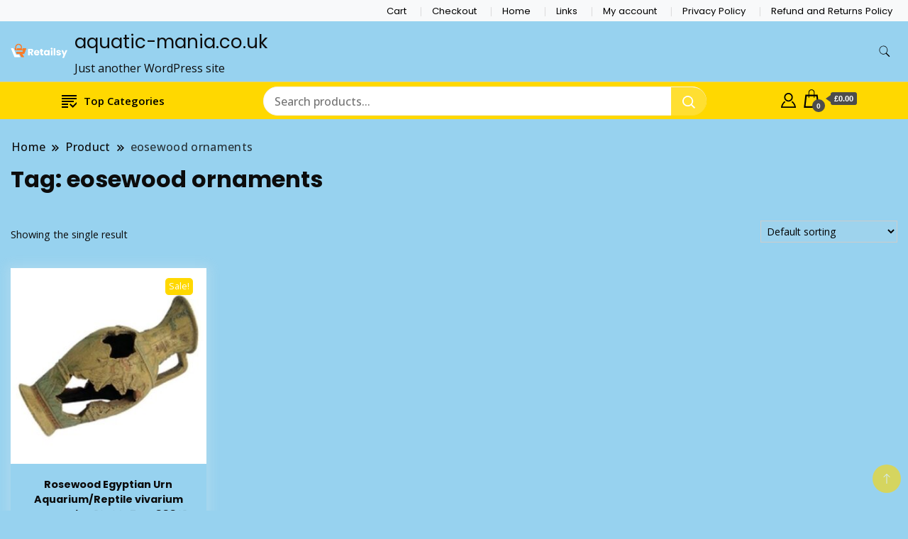

--- FILE ---
content_type: text/html; charset=UTF-8
request_url: https://aquatic-mania.co.uk/product-tag/eosewood-ornaments/
body_size: 28524
content:
		<!DOCTYPE html>
		<html lang="en">
		<head itemscope itemtype="https://schema.org/WebSite">
		<meta charset="UTF-8">
		<meta name="viewport" content="width=device-width, initial-scale=1">
		<link rel="profile" href="http://gmpg.org/xfn/11">
		<title>eosewood ornaments &#8211; aquatic-mania.co.uk</title>
<meta name='robots' content='max-image-preview:large' />
<script>window._wca = window._wca || [];</script>
<link rel='dns-prefetch' href='//stats.wp.com' />
<link rel='dns-prefetch' href='//fonts.googleapis.com' />
<link rel="alternate" type="application/rss+xml" title="aquatic-mania.co.uk &raquo; Feed" href="https://aquatic-mania.co.uk/feed/" />
<link rel="alternate" type="application/rss+xml" title="aquatic-mania.co.uk &raquo; Comments Feed" href="https://aquatic-mania.co.uk/comments/feed/" />
<link rel="alternate" type="application/rss+xml" title="aquatic-mania.co.uk &raquo; eosewood ornaments Tag Feed" href="https://aquatic-mania.co.uk/product-tag/eosewood-ornaments/feed/" />
<style id='wp-img-auto-sizes-contain-inline-css'>
img:is([sizes=auto i],[sizes^="auto," i]){contain-intrinsic-size:3000px 1500px}
/*# sourceURL=wp-img-auto-sizes-contain-inline-css */
</style>
<style id='wp-emoji-styles-inline-css'>

	img.wp-smiley, img.emoji {
		display: inline !important;
		border: none !important;
		box-shadow: none !important;
		height: 1em !important;
		width: 1em !important;
		margin: 0 0.07em !important;
		vertical-align: -0.1em !important;
		background: none !important;
		padding: 0 !important;
	}
/*# sourceURL=wp-emoji-styles-inline-css */
</style>
<style id='wp-block-library-inline-css'>
:root{--wp-block-synced-color:#7a00df;--wp-block-synced-color--rgb:122,0,223;--wp-bound-block-color:var(--wp-block-synced-color);--wp-editor-canvas-background:#ddd;--wp-admin-theme-color:#007cba;--wp-admin-theme-color--rgb:0,124,186;--wp-admin-theme-color-darker-10:#006ba1;--wp-admin-theme-color-darker-10--rgb:0,107,160.5;--wp-admin-theme-color-darker-20:#005a87;--wp-admin-theme-color-darker-20--rgb:0,90,135;--wp-admin-border-width-focus:2px}@media (min-resolution:192dpi){:root{--wp-admin-border-width-focus:1.5px}}.wp-element-button{cursor:pointer}:root .has-very-light-gray-background-color{background-color:#eee}:root .has-very-dark-gray-background-color{background-color:#313131}:root .has-very-light-gray-color{color:#eee}:root .has-very-dark-gray-color{color:#313131}:root .has-vivid-green-cyan-to-vivid-cyan-blue-gradient-background{background:linear-gradient(135deg,#00d084,#0693e3)}:root .has-purple-crush-gradient-background{background:linear-gradient(135deg,#34e2e4,#4721fb 50%,#ab1dfe)}:root .has-hazy-dawn-gradient-background{background:linear-gradient(135deg,#faaca8,#dad0ec)}:root .has-subdued-olive-gradient-background{background:linear-gradient(135deg,#fafae1,#67a671)}:root .has-atomic-cream-gradient-background{background:linear-gradient(135deg,#fdd79a,#004a59)}:root .has-nightshade-gradient-background{background:linear-gradient(135deg,#330968,#31cdcf)}:root .has-midnight-gradient-background{background:linear-gradient(135deg,#020381,#2874fc)}:root{--wp--preset--font-size--normal:16px;--wp--preset--font-size--huge:42px}.has-regular-font-size{font-size:1em}.has-larger-font-size{font-size:2.625em}.has-normal-font-size{font-size:var(--wp--preset--font-size--normal)}.has-huge-font-size{font-size:var(--wp--preset--font-size--huge)}.has-text-align-center{text-align:center}.has-text-align-left{text-align:left}.has-text-align-right{text-align:right}.has-fit-text{white-space:nowrap!important}#end-resizable-editor-section{display:none}.aligncenter{clear:both}.items-justified-left{justify-content:flex-start}.items-justified-center{justify-content:center}.items-justified-right{justify-content:flex-end}.items-justified-space-between{justify-content:space-between}.screen-reader-text{border:0;clip-path:inset(50%);height:1px;margin:-1px;overflow:hidden;padding:0;position:absolute;width:1px;word-wrap:normal!important}.screen-reader-text:focus{background-color:#ddd;clip-path:none;color:#444;display:block;font-size:1em;height:auto;left:5px;line-height:normal;padding:15px 23px 14px;text-decoration:none;top:5px;width:auto;z-index:100000}html :where(.has-border-color){border-style:solid}html :where([style*=border-top-color]){border-top-style:solid}html :where([style*=border-right-color]){border-right-style:solid}html :where([style*=border-bottom-color]){border-bottom-style:solid}html :where([style*=border-left-color]){border-left-style:solid}html :where([style*=border-width]){border-style:solid}html :where([style*=border-top-width]){border-top-style:solid}html :where([style*=border-right-width]){border-right-style:solid}html :where([style*=border-bottom-width]){border-bottom-style:solid}html :where([style*=border-left-width]){border-left-style:solid}html :where(img[class*=wp-image-]){height:auto;max-width:100%}:where(figure){margin:0 0 1em}html :where(.is-position-sticky){--wp-admin--admin-bar--position-offset:var(--wp-admin--admin-bar--height,0px)}@media screen and (max-width:600px){html :where(.is-position-sticky){--wp-admin--admin-bar--position-offset:0px}}

/*# sourceURL=wp-block-library-inline-css */
</style><style id='global-styles-inline-css'>
:root{--wp--preset--aspect-ratio--square: 1;--wp--preset--aspect-ratio--4-3: 4/3;--wp--preset--aspect-ratio--3-4: 3/4;--wp--preset--aspect-ratio--3-2: 3/2;--wp--preset--aspect-ratio--2-3: 2/3;--wp--preset--aspect-ratio--16-9: 16/9;--wp--preset--aspect-ratio--9-16: 9/16;--wp--preset--color--black: #000000;--wp--preset--color--cyan-bluish-gray: #abb8c3;--wp--preset--color--white: #ffffff;--wp--preset--color--pale-pink: #f78da7;--wp--preset--color--vivid-red: #cf2e2e;--wp--preset--color--luminous-vivid-orange: #ff6900;--wp--preset--color--luminous-vivid-amber: #fcb900;--wp--preset--color--light-green-cyan: #7bdcb5;--wp--preset--color--vivid-green-cyan: #00d084;--wp--preset--color--pale-cyan-blue: #8ed1fc;--wp--preset--color--vivid-cyan-blue: #0693e3;--wp--preset--color--vivid-purple: #9b51e0;--wp--preset--gradient--vivid-cyan-blue-to-vivid-purple: linear-gradient(135deg,rgb(6,147,227) 0%,rgb(155,81,224) 100%);--wp--preset--gradient--light-green-cyan-to-vivid-green-cyan: linear-gradient(135deg,rgb(122,220,180) 0%,rgb(0,208,130) 100%);--wp--preset--gradient--luminous-vivid-amber-to-luminous-vivid-orange: linear-gradient(135deg,rgb(252,185,0) 0%,rgb(255,105,0) 100%);--wp--preset--gradient--luminous-vivid-orange-to-vivid-red: linear-gradient(135deg,rgb(255,105,0) 0%,rgb(207,46,46) 100%);--wp--preset--gradient--very-light-gray-to-cyan-bluish-gray: linear-gradient(135deg,rgb(238,238,238) 0%,rgb(169,184,195) 100%);--wp--preset--gradient--cool-to-warm-spectrum: linear-gradient(135deg,rgb(74,234,220) 0%,rgb(151,120,209) 20%,rgb(207,42,186) 40%,rgb(238,44,130) 60%,rgb(251,105,98) 80%,rgb(254,248,76) 100%);--wp--preset--gradient--blush-light-purple: linear-gradient(135deg,rgb(255,206,236) 0%,rgb(152,150,240) 100%);--wp--preset--gradient--blush-bordeaux: linear-gradient(135deg,rgb(254,205,165) 0%,rgb(254,45,45) 50%,rgb(107,0,62) 100%);--wp--preset--gradient--luminous-dusk: linear-gradient(135deg,rgb(255,203,112) 0%,rgb(199,81,192) 50%,rgb(65,88,208) 100%);--wp--preset--gradient--pale-ocean: linear-gradient(135deg,rgb(255,245,203) 0%,rgb(182,227,212) 50%,rgb(51,167,181) 100%);--wp--preset--gradient--electric-grass: linear-gradient(135deg,rgb(202,248,128) 0%,rgb(113,206,126) 100%);--wp--preset--gradient--midnight: linear-gradient(135deg,rgb(2,3,129) 0%,rgb(40,116,252) 100%);--wp--preset--font-size--small: 13px;--wp--preset--font-size--medium: 20px;--wp--preset--font-size--large: 36px;--wp--preset--font-size--x-large: 42px;--wp--preset--spacing--20: 0.44rem;--wp--preset--spacing--30: 0.67rem;--wp--preset--spacing--40: 1rem;--wp--preset--spacing--50: 1.5rem;--wp--preset--spacing--60: 2.25rem;--wp--preset--spacing--70: 3.38rem;--wp--preset--spacing--80: 5.06rem;--wp--preset--shadow--natural: 6px 6px 9px rgba(0, 0, 0, 0.2);--wp--preset--shadow--deep: 12px 12px 50px rgba(0, 0, 0, 0.4);--wp--preset--shadow--sharp: 6px 6px 0px rgba(0, 0, 0, 0.2);--wp--preset--shadow--outlined: 6px 6px 0px -3px rgb(255, 255, 255), 6px 6px rgb(0, 0, 0);--wp--preset--shadow--crisp: 6px 6px 0px rgb(0, 0, 0);}:where(.is-layout-flex){gap: 0.5em;}:where(.is-layout-grid){gap: 0.5em;}body .is-layout-flex{display: flex;}.is-layout-flex{flex-wrap: wrap;align-items: center;}.is-layout-flex > :is(*, div){margin: 0;}body .is-layout-grid{display: grid;}.is-layout-grid > :is(*, div){margin: 0;}:where(.wp-block-columns.is-layout-flex){gap: 2em;}:where(.wp-block-columns.is-layout-grid){gap: 2em;}:where(.wp-block-post-template.is-layout-flex){gap: 1.25em;}:where(.wp-block-post-template.is-layout-grid){gap: 1.25em;}.has-black-color{color: var(--wp--preset--color--black) !important;}.has-cyan-bluish-gray-color{color: var(--wp--preset--color--cyan-bluish-gray) !important;}.has-white-color{color: var(--wp--preset--color--white) !important;}.has-pale-pink-color{color: var(--wp--preset--color--pale-pink) !important;}.has-vivid-red-color{color: var(--wp--preset--color--vivid-red) !important;}.has-luminous-vivid-orange-color{color: var(--wp--preset--color--luminous-vivid-orange) !important;}.has-luminous-vivid-amber-color{color: var(--wp--preset--color--luminous-vivid-amber) !important;}.has-light-green-cyan-color{color: var(--wp--preset--color--light-green-cyan) !important;}.has-vivid-green-cyan-color{color: var(--wp--preset--color--vivid-green-cyan) !important;}.has-pale-cyan-blue-color{color: var(--wp--preset--color--pale-cyan-blue) !important;}.has-vivid-cyan-blue-color{color: var(--wp--preset--color--vivid-cyan-blue) !important;}.has-vivid-purple-color{color: var(--wp--preset--color--vivid-purple) !important;}.has-black-background-color{background-color: var(--wp--preset--color--black) !important;}.has-cyan-bluish-gray-background-color{background-color: var(--wp--preset--color--cyan-bluish-gray) !important;}.has-white-background-color{background-color: var(--wp--preset--color--white) !important;}.has-pale-pink-background-color{background-color: var(--wp--preset--color--pale-pink) !important;}.has-vivid-red-background-color{background-color: var(--wp--preset--color--vivid-red) !important;}.has-luminous-vivid-orange-background-color{background-color: var(--wp--preset--color--luminous-vivid-orange) !important;}.has-luminous-vivid-amber-background-color{background-color: var(--wp--preset--color--luminous-vivid-amber) !important;}.has-light-green-cyan-background-color{background-color: var(--wp--preset--color--light-green-cyan) !important;}.has-vivid-green-cyan-background-color{background-color: var(--wp--preset--color--vivid-green-cyan) !important;}.has-pale-cyan-blue-background-color{background-color: var(--wp--preset--color--pale-cyan-blue) !important;}.has-vivid-cyan-blue-background-color{background-color: var(--wp--preset--color--vivid-cyan-blue) !important;}.has-vivid-purple-background-color{background-color: var(--wp--preset--color--vivid-purple) !important;}.has-black-border-color{border-color: var(--wp--preset--color--black) !important;}.has-cyan-bluish-gray-border-color{border-color: var(--wp--preset--color--cyan-bluish-gray) !important;}.has-white-border-color{border-color: var(--wp--preset--color--white) !important;}.has-pale-pink-border-color{border-color: var(--wp--preset--color--pale-pink) !important;}.has-vivid-red-border-color{border-color: var(--wp--preset--color--vivid-red) !important;}.has-luminous-vivid-orange-border-color{border-color: var(--wp--preset--color--luminous-vivid-orange) !important;}.has-luminous-vivid-amber-border-color{border-color: var(--wp--preset--color--luminous-vivid-amber) !important;}.has-light-green-cyan-border-color{border-color: var(--wp--preset--color--light-green-cyan) !important;}.has-vivid-green-cyan-border-color{border-color: var(--wp--preset--color--vivid-green-cyan) !important;}.has-pale-cyan-blue-border-color{border-color: var(--wp--preset--color--pale-cyan-blue) !important;}.has-vivid-cyan-blue-border-color{border-color: var(--wp--preset--color--vivid-cyan-blue) !important;}.has-vivid-purple-border-color{border-color: var(--wp--preset--color--vivid-purple) !important;}.has-vivid-cyan-blue-to-vivid-purple-gradient-background{background: var(--wp--preset--gradient--vivid-cyan-blue-to-vivid-purple) !important;}.has-light-green-cyan-to-vivid-green-cyan-gradient-background{background: var(--wp--preset--gradient--light-green-cyan-to-vivid-green-cyan) !important;}.has-luminous-vivid-amber-to-luminous-vivid-orange-gradient-background{background: var(--wp--preset--gradient--luminous-vivid-amber-to-luminous-vivid-orange) !important;}.has-luminous-vivid-orange-to-vivid-red-gradient-background{background: var(--wp--preset--gradient--luminous-vivid-orange-to-vivid-red) !important;}.has-very-light-gray-to-cyan-bluish-gray-gradient-background{background: var(--wp--preset--gradient--very-light-gray-to-cyan-bluish-gray) !important;}.has-cool-to-warm-spectrum-gradient-background{background: var(--wp--preset--gradient--cool-to-warm-spectrum) !important;}.has-blush-light-purple-gradient-background{background: var(--wp--preset--gradient--blush-light-purple) !important;}.has-blush-bordeaux-gradient-background{background: var(--wp--preset--gradient--blush-bordeaux) !important;}.has-luminous-dusk-gradient-background{background: var(--wp--preset--gradient--luminous-dusk) !important;}.has-pale-ocean-gradient-background{background: var(--wp--preset--gradient--pale-ocean) !important;}.has-electric-grass-gradient-background{background: var(--wp--preset--gradient--electric-grass) !important;}.has-midnight-gradient-background{background: var(--wp--preset--gradient--midnight) !important;}.has-small-font-size{font-size: var(--wp--preset--font-size--small) !important;}.has-medium-font-size{font-size: var(--wp--preset--font-size--medium) !important;}.has-large-font-size{font-size: var(--wp--preset--font-size--large) !important;}.has-x-large-font-size{font-size: var(--wp--preset--font-size--x-large) !important;}
/*# sourceURL=global-styles-inline-css */
</style>

<style id='classic-theme-styles-inline-css'>
/*! This file is auto-generated */
.wp-block-button__link{color:#fff;background-color:#32373c;border-radius:9999px;box-shadow:none;text-decoration:none;padding:calc(.667em + 2px) calc(1.333em + 2px);font-size:1.125em}.wp-block-file__button{background:#32373c;color:#fff;text-decoration:none}
/*# sourceURL=/wp-includes/css/classic-themes.min.css */
</style>
<link rel='stylesheet' id='woocommerce-layout-css' href='https://aquatic-mania.co.uk/wp-content/plugins/woocommerce/assets/css/woocommerce-layout.css?ver=10.4.3' media='all' />
<style id='woocommerce-layout-inline-css'>

	.infinite-scroll .woocommerce-pagination {
		display: none;
	}
/*# sourceURL=woocommerce-layout-inline-css */
</style>
<link rel='stylesheet' id='woocommerce-smallscreen-css' href='https://aquatic-mania.co.uk/wp-content/plugins/woocommerce/assets/css/woocommerce-smallscreen.css?ver=10.4.3' media='only screen and (max-width: 768px)' />
<link rel='stylesheet' id='woocommerce-general-css' href='https://aquatic-mania.co.uk/wp-content/plugins/woocommerce/assets/css/woocommerce.css?ver=10.4.3' media='all' />
<style id='woocommerce-inline-inline-css'>
.woocommerce form .form-row .required { visibility: visible; }
/*# sourceURL=woocommerce-inline-inline-css */
</style>
<link rel='stylesheet' id='best-shop-google-fonts-css' href='https://fonts.googleapis.com/css?family=Poppins%3A300%2C300i%2C400%2C400i%2C700%2C700i%7COpen+Sans%3A300%2C300i%2C400%2C400i%2C500%2C500i%2C600%2C600i&#038;subset=latin%2Clatin-ext' media='all' />
<link rel='stylesheet' id='best-shop-bootstrap-css' href='https://aquatic-mania.co.uk/wp-content/themes/best-shop/css/bootstrap.css?ver=6.9' media='all' />
<link rel='stylesheet' id='best-shop-style-css' href='https://aquatic-mania.co.uk/wp-content/themes/best-shop/style.css?ver=6.9' media='all' />
<script src="https://aquatic-mania.co.uk/wp-includes/js/jquery/jquery.min.js?ver=3.7.1" id="jquery-core-js"></script>
<script src="https://aquatic-mania.co.uk/wp-includes/js/jquery/jquery-migrate.min.js?ver=3.4.1" id="jquery-migrate-js"></script>
<script src="https://aquatic-mania.co.uk/wp-content/plugins/woocommerce/assets/js/jquery-blockui/jquery.blockUI.min.js?ver=2.7.0-wc.10.4.3" id="wc-jquery-blockui-js" defer data-wp-strategy="defer"></script>
<script id="wc-add-to-cart-js-extra">
var wc_add_to_cart_params = {"ajax_url":"/wp-admin/admin-ajax.php","wc_ajax_url":"/?wc-ajax=%%endpoint%%","i18n_view_cart":"View cart","cart_url":"https://aquatic-mania.co.uk/cart/","is_cart":"","cart_redirect_after_add":"yes"};
//# sourceURL=wc-add-to-cart-js-extra
</script>
<script src="https://aquatic-mania.co.uk/wp-content/plugins/woocommerce/assets/js/frontend/add-to-cart.min.js?ver=10.4.3" id="wc-add-to-cart-js" defer data-wp-strategy="defer"></script>
<script src="https://aquatic-mania.co.uk/wp-content/plugins/woocommerce/assets/js/js-cookie/js.cookie.min.js?ver=2.1.4-wc.10.4.3" id="wc-js-cookie-js" defer data-wp-strategy="defer"></script>
<script id="woocommerce-js-extra">
var woocommerce_params = {"ajax_url":"/wp-admin/admin-ajax.php","wc_ajax_url":"/?wc-ajax=%%endpoint%%","i18n_password_show":"Show password","i18n_password_hide":"Hide password"};
//# sourceURL=woocommerce-js-extra
</script>
<script src="https://aquatic-mania.co.uk/wp-content/plugins/woocommerce/assets/js/frontend/woocommerce.min.js?ver=10.4.3" id="woocommerce-js" defer data-wp-strategy="defer"></script>
<script src="https://aquatic-mania.co.uk/wp-content/themes/best-shop/js/bootstrap.js?ver=6.9" id="best-shop-bootstrap-js"></script>
<script src="https://aquatic-mania.co.uk/wp-content/themes/best-shop/js/jquery.marquee.js?ver=6.9" id="best-shop--marquee-js"></script>
<script src="https://stats.wp.com/s-202603.js" id="woocommerce-analytics-js" defer data-wp-strategy="defer"></script>
<link rel="https://api.w.org/" href="https://aquatic-mania.co.uk/wp-json/" /><link rel="alternate" title="JSON" type="application/json" href="https://aquatic-mania.co.uk/wp-json/wp/v2/product_tag/105" /><link rel="EditURI" type="application/rsd+xml" title="RSD" href="https://aquatic-mania.co.uk/xmlrpc.php?rsd" />
<meta name="generator" content="WordPress 6.9" />
<meta name="generator" content="WooCommerce 10.4.3" />
	<style>img#wpstats{display:none}</style>
			<style type="text/css" id="custom-theme-colors" >
        :root {
            --gbl-primary-color: #ffd800 ;
            --gbl-secondary-color: #290fbf ;
            --gbl-primary-font: Poppins, Serif ;
            --gbl-secondary-font: Open Sans, Sans Serif ;
            --logo-width: 90 ;
            --header-text-color: ##000000 ;            
            --footer-color: #000 ;
            --footer-text-color: #eee ;
            --content-width: 1280px ;
            --woo-bar-color: #000000 ;  
            --woo-bar-bg-color: #ffd800 ;
            --menu-text-color: #e8e8e8 ;  
            --menu-bg-color: #000000 ;  
            --text-color: #0c0c0c ;
            --topbar-bg-color: #f8f9fa ;
            --topbar-text-color: #000 ;
            --e-global-color-primary: #ffd800 ;
            --gbl-background-color:#97d2ef ;
            --gbl-body-font-size:1em ;
            --gbl-footer-num-of-colums:4 ;
            
        }

        .site-branding img.custom-logo {
            max-width:90px ;    
        }
        @media (min-width: 1024px) {
            #masthead {
                background-image:url('');
                background-size: cover;
                background-position: center center;
            }
        }
        body.custom-background-image .site, 
        body.custom-background-color .site,
        .mobile-navigation {
            background-color: #97d2ef;
        }

        .site-footer {
            background:url("") ;
            background-repeat: no-repeat;
            background-size: cover;
            background-position: center center;
        }
        
        .site-footer .footer-overlay {
            background-color:#000;
        }
                
	</style>
	<noscript><style>.woocommerce-product-gallery{ opacity: 1 !important; }</style></noscript>
	<style id="custom-background-css">
body.custom-background { background-color: #97d2ef; }
</style>
					<style type="text/css" id="c4wp-checkout-css">
					.woocommerce-checkout .c4wp_captcha_field {
						margin-bottom: 10px;
						margin-top: 15px;
						position: relative;
						display: inline-block;
					}
				</style>
							<style type="text/css" id="c4wp-v3-lp-form-css">
				.login #login, .login #lostpasswordform {
					min-width: 350px !important;
				}
				.wpforms-field-c4wp iframe {
					width: 100% !important;
				}
			</style>
			<link rel='stylesheet' id='wc-blocks-style-css' href='https://aquatic-mania.co.uk/wp-content/plugins/woocommerce/assets/client/blocks/wc-blocks.css?ver=wc-10.4.3' media='all' />
</head>

<body class="archive tax-product_tag term-eosewood-ornaments term-105 custom-background wp-custom-logo wp-theme-best-shop theme-best-shop woocommerce woocommerce-page woocommerce-no-js hfeed layout-grid custom-background-color hide-woo-search-cat disable-sticky-menu leftsidebar" itemscope itemtype="https://schema.org/WebPage">
		<div id="page" class="site">
			<a class="skip-link screen-reader-text" href="#primary">Skip to content</a>
		    
		<header id="masthead" class="site-header style-one 
         header-no-border  hide-menu-cart "
        itemscope itemtype="https://schema.org/WPHeader">
            
                        
            <div class="top-bar-menu">
                <div class="container">
                    
                    <div class="left-menu">                        
                    <ul>
                          
                        
                         
                        
                           
                        
                        </ul>                      
                    </div>
                    
                    <div class="right-menu">
                    <div class="menu"><ul>
<li class="page_item page-item-7"><a href="https://aquatic-mania.co.uk/cart/">Cart</a></li>
<li class="page_item page-item-8"><a href="https://aquatic-mania.co.uk/checkout/">Checkout</a></li>
<li class="page_item page-item-59"><a href="https://aquatic-mania.co.uk/">Home</a></li>
<li class="page_item page-item-2464"><a href="https://aquatic-mania.co.uk/links/">Links</a></li>
<li class="page_item page-item-9"><a href="https://aquatic-mania.co.uk/my-account/">My account</a></li>
<li class="page_item page-item-3"><a href="https://aquatic-mania.co.uk/privacy-policy/">Privacy Policy</a></li>
<li class="page_item page-item-10"><a href="https://aquatic-mania.co.uk/refund_returns/">Refund and Returns Policy</a></li>
</ul></div>
                    </div>
                    
                </div>
            </div>
            
             
                         
			<div class=" main-menu-wrap ">
                <div class="container">
				<div class="header-wrapper">
					        <div class="site-branding" itemscope itemtype="https://schema.org/Organization">
            <a href="https://aquatic-mania.co.uk/" class="custom-logo-link" rel="home"><img width="155" height="65" src="https://aquatic-mania.co.uk/wp-content/uploads/2023/08/logo.png" class="custom-logo" alt="aquatic-mania.co.uk" decoding="async" /></a><div class="site-title-logo">                <p class="site-title" itemprop="name"><a href="https://aquatic-mania.co.uk/" rel="home" itemprop="url">aquatic-mania.co.uk</a></p>
                                <p class="site-description" itemprop="description">Just another WordPress site</p>
                        </div>
        </div><!-- .site-branding -->
        					<div class="nav-wrap">
                        						<div class="header-left">
													</div>
						<div class="header-right">
								<div class="header-search">
		<button class="header-search-icon" aria-label="search form toggle" data-toggle-target=".search-modal" data-toggle-body-class="showing-search-modal" data-set-focus=".search-modal .search-field" aria-expanded="false">
			<svg xmlns="http://www.w3.org/2000/svg" width="16.197" height="16.546"
                viewBox="0 0 16.197 16.546" aria-label="Search Icon">
                <path id="icons8-search"
                    d="M9.939,3a5.939,5.939,0,1,0,3.472,10.754l4.6,4.585.983-.983L14.448,12.8A5.939,5.939,0,0,0,9.939,3Zm0,.7A5.24,5.24,0,1,1,4.7,8.939,5.235,5.235,0,0,1,9.939,3.7Z"
                    transform="translate(-3.5 -2.5) "
                    stroke-width="2"  />
            </svg>
		</button>
		<div class="header-search-form search-modal cover-modal" data-modal-target-string=".search-modal">
			<div class="header-search-inner-wrap">'
				<form role="search" method="get" class="search-form" action="https://aquatic-mania.co.uk/">
				<label>
					<span class="screen-reader-text">Search for:</span>
					<input type="search" class="search-field" placeholder="Search &hellip;" value="" name="s" />
				</label>
				<input type="submit" class="search-submit" value="Search" />
			</form>				<button aria-label="search form close" class="close" data-toggle-target=".search-modal" data-toggle-body-class="showing-search-modal" data-set-focus=".search-modal .search-field" aria-expanded="false"></button>
			</div>
		</div>
	</div><!-- .header-seearch -->
						</div>
                                                
					</div><!-- #site-navigation -->
				</div>
                </div>
			</div>
            
                <div class="mobile-header">
        <div class="header-main">
            <div class="container">
                <div class="mob-nav-site-branding-wrap">
                    <div class="header-center">
                                <div class="site-branding" itemscope itemtype="https://schema.org/Organization">
            <a href="https://aquatic-mania.co.uk/" class="custom-logo-link" rel="home"><img width="155" height="65" src="https://aquatic-mania.co.uk/wp-content/uploads/2023/08/logo.png" class="custom-logo" alt="aquatic-mania.co.uk" decoding="async" /></a><div class="site-title-logo">                <p class="site-title" itemprop="name"><a href="https://aquatic-mania.co.uk/" rel="home" itemprop="url">aquatic-mania.co.uk</a></p>
                                <p class="site-description" itemprop="description">Just another WordPress site</p>
                        </div>
        </div><!-- .site-branding -->
                            </div>
                    <button id="menu-opener" data-toggle-target=".main-menu-modal" data-toggle-body-class="showing-main-menu-modal" aria-expanded="false" data-set-focus=".close-main-nav-toggle">
                        <span></span>
                        <span></span>
                        <span></span>
                    </button>
                </div>
            </div>
        </div>
        <div class="mobile-header-wrap">
            <div class="mobile-menu-wrapper">
                <nav id="mobile-site-navigation" class="main-navigation mobile-navigation">        
                    <div class="primary-menu-list main-menu-modal cover-modal" data-modal-target-string=".main-menu-modal">                  
                        <button class="close close-main-nav-toggle" data-toggle-target=".main-menu-modal" data-toggle-body-class="showing-main-menu-modal" aria-expanded="false" data-set-focus=".main-menu-modal"></button>
                        <div class="mobile-social-wrap">
                              
                        </div>
                        <div class="mobile-menu" aria-label="Mobile">
                                                    </div>
                    </div>
                                    </nav><!-- #mobile-site-navigation -->
            </div>
        </div>  
    </div>
            <div class="woocommerce-bar">
            <nav>
            <div class="container"> 
                  <div class="produt-category-navigation">                
          <ul class="categories-menu">
                <li class="categories-menu-item">
                    <a class="categories-menu-first" href="#">                        
                        <svg width="21" height="21" xmlns="http://www.w3.org/2000/svg" fill-rule="evenodd" clip-rule="evenodd"><path d="M9 21h-9v-2h9v2zm6.695-2.88l-3.314-3.13-1.381 1.47 4.699 4.54 8.301-8.441-1.384-1.439-6.921 7zm-6.695-1.144h-9v-2h9v2zm8-3.976h-17v-2h17v2zm7-4h-24v-2h24v2zm0-4h-24v-2h24v2z"/></svg>Top Categories                    </a>
                    <ul class="categories-dropdown-menu dropdown-menu">
                        <li class="menu-item uncategorized"><a href="https://aquatic-mania.co.uk/product-category/uncategorized/" class="nav-link">Uncategorized</a></li><li class="menu-item air-pumps"><a href="https://aquatic-mania.co.uk/product-category/tropical/air-pumps/" class="nav-link">Air Pumps &amp; Accessories</a></li><li class="menu-item airline-accessories"><a href="https://aquatic-mania.co.uk/product-category/tropical/air-pumps/airline-accessories/" class="nav-link">Airline Accessories</a></li><li class="menu-item ancol-dog-leads"><a href="https://aquatic-mania.co.uk/product-category/pet/dog-equipment/dog-leads/ancol-dog-leads/" class="nav-link">Ancol Dog Leads</a></li><li class="menu-item ancol-dog-toys"><a href="https://aquatic-mania.co.uk/product-category/pet/dog-equipment/dog-toys-dog-equipment/ancol-dog-toys/" class="nav-link">Ancol Dog Toys</a></li><li class="menu-item ancol-training-accessories"><a href="https://aquatic-mania.co.uk/product-category/pet/dog-equipment/training-accessories/ancol-training-accessories/" class="nav-link">Ancol Training Accessories</a></li><li class="menu-item aqua-mode-800-parts"><a href="https://aquatic-mania.co.uk/product-category/tropical/spare-parts/aqua-one-spare-parts/spares-by-aquarium/aqua-mode-800-parts/" class="nav-link">Aqua mode</a></li><li class="menu-item aqua-mode-600"><a href="https://aquatic-mania.co.uk/product-category/tropical/spare-parts/aqua-one-spare-parts/spares-by-aquarium/aqua-mode-800-parts/aqua-mode-600/" class="nav-link">Aqua Mode 600</a></li><li class="menu-item aqua-mode-900"><a href="https://aquatic-mania.co.uk/product-category/tropical/spare-parts/aqua-one-spare-parts/spares-by-aquarium/aqua-mode-800-parts/aqua-mode-900/" class="nav-link">Aqua Mode 900</a></li><li class="menu-item aqua-one-air-pump-spare-parts"><a href="https://aquatic-mania.co.uk/product-category/tropical/air-pumps/aquarium-air-pump-spare-parts/aqua-one-air-pump-spare-parts/" class="nav-link">Aqua One Air Pump Spare Parts</a></li><li class="menu-item aqua-one-air-pumps"><a href="https://aquatic-mania.co.uk/product-category/tropical/air-pumps/aqua-one-air-pumps/" class="nav-link">Aqua One Air Pumps</a></li><li class="menu-item aqua-one-aqua-nano-aquariums"><a href="https://aquatic-mania.co.uk/product-category/tropical/spare-parts/aqua-one-spare-parts/spares-by-aquarium/aqua-one-aqua-nano-aquariums/" class="nav-link">Aqua One Aqua Nano Spares</a></li><li class="menu-item aqua-one-aqua-pro"><a href="https://aquatic-mania.co.uk/product-category/tropical/spare-parts/aqua-one-spare-parts/spares-by-aquarium/aqua-one-aqua-pro/" class="nav-link">Aqua One Aqua Pro</a></li><li class="menu-item aqua-one-aqua-pro-media"><a href="https://aquatic-mania.co.uk/product-category/tropical/filter-media/aqua-one-filter-media-by-aquarium/aqua-one-aqua-pro-media/" class="nav-link">Aqua One Aqua Pro Media</a></li><li class="menu-item aqua-one-aqualife-125-127-media"><a href="https://aquatic-mania.co.uk/product-category/tropical/filter-media/aqua-one-filter-media-by-aquarium/aqua-one-lifestyle-media/aqua-one-aqualife-125-127-media/" class="nav-link">Aqua One AquaLife 125/127 Media</a></li><li class="menu-item aqua-one-aqualume-25-spares"><a href="https://aquatic-mania.co.uk/product-category/tropical/spare-parts/aqua-one-spare-parts/spares-by-aquarium/aqua-one-aqualume-parts/aqua-one-aqualume-25-spares/" class="nav-link">Aqua One AquaLume 25 Spares</a></li><li class="menu-item aqua-one-aqualume-45-spares"><a href="https://aquatic-mania.co.uk/product-category/tropical/spare-parts/aqua-one-spare-parts/spares-by-aquarium/aqua-one-aqualume-parts/aqua-one-aqualume-45-spares/" class="nav-link">Aqua One AquaLume 45 Spares</a></li><li class="menu-item aqua-one-aqualume-67-spares"><a href="https://aquatic-mania.co.uk/product-category/tropical/spare-parts/aqua-one-spare-parts/spares-by-aquarium/aqua-one-aqualume-parts/aqua-one-aqualume-67-spares/" class="nav-link">Aqua One AquaLume 67 Spares</a></li><li class="menu-item aqua-one-aqualume-parts"><a href="https://aquatic-mania.co.uk/product-category/tropical/spare-parts/aqua-one-spare-parts/spares-by-aquarium/aqua-one-aqualume-parts/" class="nav-link">Aqua One AquaLume Spares</a></li><li class="menu-item aqua-one-aquanano-22"><a href="https://aquatic-mania.co.uk/product-category/tropical/spare-parts/aqua-one-spare-parts/spares-by-aquarium/aqua-one-aqua-nano-aquariums/aqua-one-aquanano-22/" class="nav-link">Aqua One AquaNano 22</a></li><li class="menu-item aqua-one-aquanano-25"><a href="https://aquatic-mania.co.uk/product-category/tropical/spare-parts/aqua-one-spare-parts/spares-by-aquarium/aqua-one-aqua-nano-aquariums/aqua-one-aquanano-25/" class="nav-link">Aqua One AquaNano 25</a></li><li class="menu-item aqua-one-aquanano-30"><a href="https://aquatic-mania.co.uk/product-category/tropical/spare-parts/aqua-one-spare-parts/spares-by-aquarium/aqua-one-aqua-nano-aquariums/aqua-one-aquanano-30/" class="nav-link">Aqua One AquaNano 30</a></li><li class="menu-item aqua-one-aquanano-36"><a href="https://aquatic-mania.co.uk/product-category/tropical/spare-parts/aqua-one-spare-parts/spares-by-aquarium/aqua-one-aqua-nano-aquariums/aqua-one-aquanano-36/" class="nav-link">Aqua One AquaNano 36</a></li><li class="menu-item aqua-one-aquanano-40-parts"><a href="https://aquatic-mania.co.uk/product-category/tropical/spare-parts/aqua-one-spare-parts/spares-by-aquarium/aqua-one-aqua-nano-aquariums/aqua-one-aquanano-40-parts/" class="nav-link">Aqua One AquaNano 40/55 Parts</a></li><li class="menu-item aqua-one-aquanano-60-parts"><a href="https://aquatic-mania.co.uk/product-category/tropical/spare-parts/aqua-one-spare-parts/spares-by-aquarium/aqua-one-aqua-nano-aquariums/aqua-one-aquanano-60-parts/" class="nav-link">Aqua One AquaNano 60 Parts</a></li><li class="menu-item aqua-one-aquanano-80-bow"><a href="https://aquatic-mania.co.uk/product-category/tropical/spare-parts/aqua-one-spare-parts/spares-by-aquarium/aqua-one-aqua-nano-aquariums/aqua-one-aquanano-80-bow/" class="nav-link">Aqua One AquaNano 80 Bow</a></li><li class="menu-item aqua-one-aquanano-80-parts"><a href="https://aquatic-mania.co.uk/product-category/tropical/spare-parts/aqua-one-spare-parts/spares-by-aquarium/aqua-one-aqua-nano-aquariums/aqua-one-aquanano-80-parts/" class="nav-link">Aqua One AquaNano 80/130 Parts</a></li><li class="menu-item aqua-one-aquanano-media"><a href="https://aquatic-mania.co.uk/product-category/tropical/filter-media/aqua-one-filter-media-by-aquarium/aqua-one-aquanano-media/" class="nav-link">Aqua One AquaNano Media</a></li><li class="menu-item aqua-one-aquaopti-85"><a href="https://aquatic-mania.co.uk/product-category/tropical/spare-parts/aqua-one-spare-parts/spares-by-aquarium/aqua-one-aquaopti-85/" class="nav-link">Aqua One AquaOpti 85</a></li><li class="menu-item aqua-one-aquarium-heaters"><a href="https://aquatic-mania.co.uk/product-category/tropical/aquarium-heating/aqua-one-aquarium-heaters/" class="nav-link">Aqua One Aquarium Heaters</a></li><li class="menu-item aqua-one-aquarium-ornaments"><a href="https://aquatic-mania.co.uk/product-category/tropical/aquarium-ornaments/aqua-one-aquarium-ornaments/" class="nav-link">Aqua One Aquarium Ornaments</a></li><li class="menu-item aqua-one-aquarium-plants"><a href="https://aquatic-mania.co.uk/product-category/tropical/aquarium-plants-2/aqua-one-aquarium-plants/" class="nav-link">Aqua One Aquarium Plants</a></li><li class="menu-item aqua-one-aquastyle-510"><a href="https://aquatic-mania.co.uk/product-category/tropical/spare-parts/aqua-one-spare-parts/spares-by-aquarium/aqua-one-aquastyle-620-620t/aqua-one-aquastyle-510/" class="nav-link">Aqua One Aquastyle 510</a></li><li class="menu-item aqua-one-aquastyle-620-620t"><a href="https://aquatic-mania.co.uk/product-category/tropical/spare-parts/aqua-one-spare-parts/spares-by-aquarium/aqua-one-aquastyle-620-620t/" class="nav-link">Aqua One Aquastyle Aquariums</a></li><li class="menu-item aqua-one-aquavis-130"><a href="https://aquatic-mania.co.uk/product-category/tropical/spare-parts/aqua-one-spare-parts/spares-by-aquarium/aqua-one-aquavis-130/" class="nav-link">Aqua One AquaVis 130</a></li><li class="menu-item aqua-one-aquavue-380-spares"><a href="https://aquatic-mania.co.uk/product-category/tropical/spare-parts/aqua-one-spare-parts/spares-by-aquarium/aqua-one-aquavue-spares/aqua-one-aquavue-380-spares/" class="nav-link">Aqua One AquaVue 380 Spares</a></li><li class="menu-item aqua-one-aquavue-480-spares"><a href="https://aquatic-mania.co.uk/product-category/tropical/spare-parts/aqua-one-spare-parts/spares-by-aquarium/aqua-one-aquavue-spares/aqua-one-aquavue-480-spares/" class="nav-link">Aqua One AquaVue 480 Spares</a></li><li class="menu-item aqua-one-aquavue-580-spares"><a href="https://aquatic-mania.co.uk/product-category/tropical/spare-parts/aqua-one-spare-parts/spares-by-aquarium/aqua-one-aquavue-spares/aqua-one-aquavue-580-spares/" class="nav-link">Aqua One AquaVue 580 Spares</a></li><li class="menu-item aqua-one-aquavue-media"><a href="https://aquatic-mania.co.uk/product-category/tropical/filter-media/aqua-one-filter-media-by-aquarium/aqua-one-aquavue-media/" class="nav-link">Aqua One AquaVue Media</a></li><li class="menu-item aqua-one-aquavue-spares"><a href="https://aquatic-mania.co.uk/product-category/tropical/spare-parts/aqua-one-spare-parts/spares-by-aquarium/aqua-one-aquavue-spares/" class="nav-link">Aqua One AquaVue Spares</a></li><li class="menu-item aqua-one-aquazone-28-spares"><a href="https://aquatic-mania.co.uk/product-category/tropical/spare-parts/aqua-one-spare-parts/spares-by-aquarium/aqua-one-aquazone-spares/aqua-one-aquazone-28-spares/" class="nav-link">Aqua One AquaZone 28 Spares</a></li><li class="menu-item aqua-one-aquazone-spares"><a href="https://aquatic-mania.co.uk/product-category/tropical/spare-parts/aqua-one-spare-parts/spares-by-aquarium/aqua-one-aquazone-spares/" class="nav-link">Aqua One AquaZone Spares</a></li><li class="menu-item aqua-one-betta-duo-aquarium-spares"><a href="https://aquatic-mania.co.uk/product-category/tropical/spare-parts/aqua-one-spare-parts/spares-by-aquarium/aqua-one-betta-spares/aqua-one-betta-duo-aquarium-spares/" class="nav-link">Aqua One Betta Duo Aquarium Spares</a></li><li class="menu-item aqua-one-betta-mono-aquarium-spares"><a href="https://aquatic-mania.co.uk/product-category/tropical/spare-parts/aqua-one-spare-parts/spares-by-aquarium/aqua-one-betta-spares/aqua-one-betta-mono-aquarium-spares/" class="nav-link">Aqua One Betta Mono Aquarium Spares</a></li><li class="menu-item aqua-one-betta-betta-trio-duo"><a href="https://aquatic-mania.co.uk/product-category/tropical/filter-media/aqua-one-filter-media-by-aquarium/aqua-one-betta-betta-trio-duo/" class="nav-link">Aqua One Betta Mono/Trio/Duo Media</a></li><li class="menu-item aqua-one-betta-spares"><a href="https://aquatic-mania.co.uk/product-category/tropical/spare-parts/aqua-one-spare-parts/spares-by-aquarium/aqua-one-betta-spares/" class="nav-link">Aqua One Betta Spares</a></li><li class="menu-item aqua-one-betta-trio-aquarium-spares"><a href="https://aquatic-mania.co.uk/product-category/tropical/spare-parts/aqua-one-spare-parts/spares-by-aquarium/aqua-one-betta-spares/aqua-one-betta-trio-aquarium-spares/" class="nav-link">Aqua One Betta Trio Aquarium Spares</a></li><li class="menu-item aqua-one-cleaning-equipment"><a href="https://aquatic-mania.co.uk/product-category/tropical/aquarium-cleaning/aqua-one-cleaning-equipment/" class="nav-link">Aqua One Cleaning Equipment</a></li><li class="menu-item aqua-one-clearview-media"><a href="https://aquatic-mania.co.uk/product-category/tropical/filter-media/aqua-one-filter-media-by-aquarium/aqua-one-clearview-media/" class="nav-link">Aqua One Clearview Media</a></li><li class="menu-item aqua-one-dynamic-58"><a href="https://aquatic-mania.co.uk/product-category/tropical/spare-parts/aqua-one-spare-parts/spares-by-aquarium/aqua-one-dynamic-58/" class="nav-link">Aqua One Dynamic 58</a></li><li class="menu-item aqua-one-ecostyle-32-spares"><a href="https://aquatic-mania.co.uk/product-category/tropical/spare-parts/aqua-one-spare-parts/spares-by-aquarium/aqua-one-ecostyle-spares/aqua-one-ecostyle-32-spares/" class="nav-link">Aqua One Ecostyle 32 Spares</a></li><li class="menu-item aqua-one-ecostyle-32-37media"><a href="https://aquatic-mania.co.uk/product-category/tropical/filter-media/aqua-one-filter-media-by-aquarium/aqua-one-ecostyle-media/aqua-one-ecostyle-32-37media/" class="nav-link">Aqua One EcoStyle 32/37Media</a></li><li class="menu-item aqua-one-ecostyle-37-spares"><a href="https://aquatic-mania.co.uk/product-category/tropical/spare-parts/aqua-one-spare-parts/spares-by-aquarium/aqua-one-ecostyle-spares/aqua-one-ecostyle-37-spares/" class="nav-link">Aqua One EcoStyle 37 Spares</a></li><li class="menu-item aqua-one-ecostyle-42-spares"><a href="https://aquatic-mania.co.uk/product-category/tropical/spare-parts/aqua-one-spare-parts/spares-by-aquarium/aqua-one-ecostyle-spares/aqua-one-ecostyle-42-spares/" class="nav-link">Aqua One EcoStyle 42 Spares</a></li><li class="menu-item aqua-one-ecostyle-47-spares"><a href="https://aquatic-mania.co.uk/product-category/tropical/spare-parts/aqua-one-spare-parts/spares-by-aquarium/aqua-one-ecostyle-spares/aqua-one-ecostyle-47-spares/" class="nav-link">Aqua One EcoStyle 47 Spares</a></li><li class="menu-item aqua-one-ecostyle-61-media"><a href="https://aquatic-mania.co.uk/product-category/tropical/filter-media/aqua-one-filter-media-by-aquarium/aqua-one-ecostyle-media/aqua-one-ecostyle-61-media/" class="nav-link">Aqua One EcoStyle 61 Media</a></li><li class="menu-item aqua-one-ecostyle-61-spares"><a href="https://aquatic-mania.co.uk/product-category/tropical/spare-parts/aqua-one-spare-parts/spares-by-aquarium/aqua-one-ecostyle-spares/aqua-one-ecostyle-61-spares/" class="nav-link">Aqua One EcoStyle 61 Spares</a></li><li class="menu-item aqua-one-ecostyle-81-spares"><a href="https://aquatic-mania.co.uk/product-category/tropical/spare-parts/aqua-one-spare-parts/spares-by-aquarium/aqua-one-ecostyle-spares/aqua-one-ecostyle-81-spares/" class="nav-link">Aqua One EcoStyle 81 Spares</a></li><li class="menu-item aqua-one-ecostyle-media"><a href="https://aquatic-mania.co.uk/product-category/tropical/filter-media/aqua-one-filter-media-by-aquarium/aqua-one-ecostyle-media/" class="nav-link">Aqua One EcoStyle Media</a></li><li class="menu-item aqua-one-ecostyle-spares"><a href="https://aquatic-mania.co.uk/product-category/tropical/spare-parts/aqua-one-spare-parts/spares-by-aquarium/aqua-one-ecostyle-spares/" class="nav-link">Aqua One Ecostyle Spares</a></li><li class="menu-item aqua-one-external-filter-spares"><a href="https://aquatic-mania.co.uk/product-category/tropical/spare-parts/aqua-one-spare-parts/aqua-one-external-filter-spares/" class="nav-link">Aqua One External Filter Spares</a></li><li class="menu-item aqua-one-external-filter"><a href="https://aquatic-mania.co.uk/product-category/tropical/aquarium-filters/external-filters/aqua-one-external-filter/" class="nav-link">Aqua One External Filters</a></li><li class="menu-item aqua-one-filter-media-by-aquarium"><a href="https://aquatic-mania.co.uk/product-category/tropical/filter-media/aqua-one-filter-media-by-aquarium/" class="nav-link">Aqua One Filter Media By Aquarium</a></li><li class="menu-item aqua-one-betta-aquariums-filter-service-kits"><a href="https://aquatic-mania.co.uk/product-category/tropical/filter-media/aqua-one-betta-aquariums-filter-service-kits/" class="nav-link">Aqua One Filter Service Kits</a></li><li class="menu-item aqua-one-fish-food-holiday-blocks"><a href="https://aquatic-mania.co.uk/product-category/tropical/fish-food-holiday-blocks/aqua-one-fish-food-holiday-blocks/" class="nav-link">Aqua One Fish Food/Holiday Blocks</a></li><li class="menu-item aqua-one-horizon"><a href="https://aquatic-mania.co.uk/product-category/tropical/spare-parts/aqua-one-spare-parts/spares-by-aquarium/aqua-one-horizon/" class="nav-link">Aqua One Horizon</a></li><li class="menu-item aqua-one-horizon-130"><a href="https://aquatic-mania.co.uk/product-category/tropical/spare-parts/aqua-one-spare-parts/spares-by-aquarium/aqua-one-horizon/aqua-one-horizon-130/" class="nav-link">Aqua One Horizon 130</a></li><li class="menu-item aqua-one-horizon-182"><a href="https://aquatic-mania.co.uk/product-category/tropical/spare-parts/aqua-one-spare-parts/spares-by-aquarium/aqua-one-horizon/aqua-one-horizon-182/" class="nav-link">Aqua One Horizon 182</a></li><li class="menu-item aqua-one-horizon-65"><a href="https://aquatic-mania.co.uk/product-category/tropical/spare-parts/aqua-one-spare-parts/spares-by-aquarium/aqua-one-horizon/aqua-one-horizon-65/" class="nav-link">Aqua One Horizon 65</a></li><li class="menu-item aqua-one-ifxe-filter-media"><a href="https://aquatic-mania.co.uk/product-category/tropical/filter-media/aqua-one-filter-media-by-aquarium/aqua-one-ifxe-filter-media/" class="nav-link">Aqua One IFXE Filter Media</a></li><li class="menu-item aqua-one-ifxe-internal-filter-spares"><a href="https://aquatic-mania.co.uk/product-category/tropical/spare-parts/aqua-one-spare-parts/aqua-one-internal-filter-spares/aqua-one-ifxe-internal-filter-spares/" class="nav-link">Aqua One IFXE Filter Spares</a></li><li class="menu-item aqua-one-internal-filter-spares"><a href="https://aquatic-mania.co.uk/product-category/tropical/spare-parts/aqua-one-spare-parts/aqua-one-internal-filter-spares/" class="nav-link">Aqua One Internal filter spares</a></li><li class="menu-item aqua-one-internal-filters"><a href="https://aquatic-mania.co.uk/product-category/tropical/aquarium-filters/internal-filters/aqua-one-internal-filters/" class="nav-link">Aqua One Internal Filters</a></li><li class="menu-item aqua-one-lifestyle"><a href="https://aquatic-mania.co.uk/product-category/tropical/spare-parts/aqua-one-spare-parts/spares-by-aquarium/aqua-one-lifestyle/" class="nav-link">Aqua One Lifestyle</a></li><li class="menu-item aqua-one-lifestyle-21"><a href="https://aquatic-mania.co.uk/product-category/tropical/spare-parts/aqua-one-spare-parts/spares-by-aquarium/aqua-one-lifestyle/aqua-one-lifestyle-21/" class="nav-link">Aqua One Lifestyle 21</a></li><li class="menu-item aqua-one-lifestyle-21-media"><a href="https://aquatic-mania.co.uk/product-category/tropical/filter-media/aqua-one-filter-media-by-aquarium/aqua-one-lifestyle-media/aqua-one-lifestyle-21-media/" class="nav-link">Aqua One LifeStyle 21 Media</a></li><li class="menu-item aqua-one-lifestyle-29"><a href="https://aquatic-mania.co.uk/product-category/tropical/spare-parts/aqua-one-spare-parts/spares-by-aquarium/aqua-one-lifestyle/aqua-one-lifestyle-29/" class="nav-link">Aqua One Lifestyle 29</a></li><li class="menu-item aqua-one-lifestyle-29-media"><a href="https://aquatic-mania.co.uk/product-category/tropical/filter-media/aqua-one-filter-media-by-aquarium/aqua-one-lifestyle-media/aqua-one-lifestyle-29-media/" class="nav-link">Aqua One LifeStyle 29 Media</a></li><li class="menu-item aqua-one-lifestyle-52"><a href="https://aquatic-mania.co.uk/product-category/tropical/spare-parts/aqua-one-spare-parts/spares-by-aquarium/aqua-one-lifestyle/aqua-one-lifestyle-52/" class="nav-link">Aqua One Lifestyle 52</a></li><li class="menu-item aqua-one-lifestyle-52-media"><a href="https://aquatic-mania.co.uk/product-category/tropical/filter-media/aqua-one-filter-media-by-aquarium/aqua-one-lifestyle-media/aqua-one-lifestyle-52-media/" class="nav-link">Aqua One LifeStyle 52 Media</a></li><li class="menu-item aqua-one-lifestyle-76"><a href="https://aquatic-mania.co.uk/product-category/tropical/spare-parts/aqua-one-spare-parts/spares-by-aquarium/aqua-one-lifestyle/aqua-one-lifestyle-76/" class="nav-link">Aqua One Lifestyle 76/94</a></li><li class="menu-item aqua-one-lifestyle-76-94-media"><a href="https://aquatic-mania.co.uk/product-category/tropical/filter-media/aqua-one-filter-media-by-aquarium/aqua-one-lifestyle-media/aqua-one-lifestyle-76-94-media/" class="nav-link">Aqua One LifeStyle 76/94 Media</a></li><li class="menu-item aqua-one-lifestyle-94"><a href="https://aquatic-mania.co.uk/product-category/tropical/spare-parts/aqua-one-spare-parts/spares-by-aquarium/aqua-one-lifestyle/aqua-one-lifestyle-94/" class="nav-link">Aqua One Lifestyle 94</a></li><li class="menu-item aqua-one-lifestyle-media"><a href="https://aquatic-mania.co.uk/product-category/tropical/filter-media/aqua-one-filter-media-by-aquarium/aqua-one-lifestyle-media/" class="nav-link">Aqua One Lifestyle Media</a></li><li class="menu-item aqua-one-rio-impellers"><a href="https://aquatic-mania.co.uk/product-category/marine/marine-sump-pumps/aqua-one-rio-impellers/" class="nav-link">Aqua One Marine Impellers</a></li><li class="menu-item aqua-one-marine-media"><a href="https://aquatic-mania.co.uk/product-category/marine/aqua-one-marine-media/" class="nav-link">Aqua One Marine Media</a></li><li class="menu-item aqua-one-marine-pl-lamps"><a href="https://aquatic-mania.co.uk/product-category/marine/marine-lighting/aqua-one-marine-pl-lamps/" class="nav-link">Aqua One marine PL Lamps</a></li><li class="menu-item aqua-one-maxi-101f-filter-spare-parts"><a href="https://aquatic-mania.co.uk/product-category/tropical/spare-parts/aqua-one-spare-parts/aqua-one-internal-filter-spares/aqua-one-maxi-filter-spare-parts/aqua-one-maxi-101f-filter-spare-parts/" class="nav-link">Aqua One Maxi 101F Filter Spare Parts</a></li><li class="menu-item aqua-one-maxi-filter-spare-parts"><a href="https://aquatic-mania.co.uk/product-category/tropical/spare-parts/aqua-one-spare-parts/aqua-one-internal-filter-spares/aqua-one-maxi-filter-spare-parts/" class="nav-link">Aqua One Maxi 101F/102F/103F/104F Filter Spare Parts</a></li><li class="menu-item aqua-one-maxi-102f-filter-spare-parts"><a href="https://aquatic-mania.co.uk/product-category/tropical/spare-parts/aqua-one-spare-parts/aqua-one-internal-filter-spares/aqua-one-maxi-filter-spare-parts/aqua-one-maxi-102f-filter-spare-parts/" class="nav-link">Aqua One Maxi 102F Filter Spare Parts</a></li><li class="menu-item aqua-one-maxi-103f-filter-spare-parts"><a href="https://aquatic-mania.co.uk/product-category/tropical/spare-parts/aqua-one-spare-parts/aqua-one-internal-filter-spares/aqua-one-maxi-filter-spare-parts/aqua-one-maxi-103f-filter-spare-parts/" class="nav-link">Aqua One Maxi 103F Filter Spare Parts</a></li><li class="menu-item aqua-one-maxi-104f-filter-spare-parts"><a href="https://aquatic-mania.co.uk/product-category/tropical/spare-parts/aqua-one-spare-parts/aqua-one-internal-filter-spares/aqua-one-maxi-filter-spare-parts/aqua-one-maxi-104f-filter-spare-parts/" class="nav-link">Aqua One Maxi 104F Filter Spare Parts</a></li><li class="menu-item aqua-one-maxi-filter-media"><a href="https://aquatic-mania.co.uk/product-category/tropical/filter-media/aqua-one-filter-media-by-aquarium/aqua-one-maxi-filter-media/" class="nav-link">Aqua One Maxi Filter Media</a></li><li class="menu-item aqua-one-multi-packs"><a href="https://aquatic-mania.co.uk/product-category/tropical/filter-media/aqua-one-multi-packs/" class="nav-link">Aqua One Media Multi Packs</a></li><li class="menu-item aqua-one-mini-reef-120-spares"><a href="https://aquatic-mania.co.uk/product-category/tropical/spare-parts/aqua-one-spare-parts/spares-by-aquarium/aqua-one-mini-reef-90-120-spares/aqua-one-mini-reef-120-spares/" class="nav-link">Aqua One Mini Reef 120 Spares</a></li><li class="menu-item aqua-one-mini-reef-160-spares"><a href="https://aquatic-mania.co.uk/product-category/tropical/spare-parts/aqua-one-spare-parts/spares-by-aquarium/aqua-one-mini-reef-90-120-spares/aqua-one-mini-reef-160-spares/" class="nav-link">Aqua One Mini Reef 160 Spares</a></li><li class="menu-item aqua-one-mini-reef-90-120-spares"><a href="https://aquatic-mania.co.uk/product-category/tropical/spare-parts/aqua-one-spare-parts/spares-by-aquarium/aqua-one-mini-reef-90-120-spares/" class="nav-link">Aqua One Mini Reef 90 / 120 / 160 Spares</a></li><li class="menu-item aqua-one-mini-reef-90-spares"><a href="https://aquatic-mania.co.uk/product-category/tropical/spare-parts/aqua-one-spare-parts/spares-by-aquarium/aqua-one-mini-reef-90-120-spares/aqua-one-mini-reef-90-spares/" class="nav-link">Aqua One Mini Reef 90 Spares</a></li><li class="menu-item aqua-one-moray-filter-spares"><a href="https://aquatic-mania.co.uk/product-category/tropical/spare-parts/aqua-one-spare-parts/aqua-one-internal-filter-spares/aqua-one-moray-filter-spares/" class="nav-link">Aqua One Moray 300/300L/700/700L Filter Spares</a></li><li class="menu-item aqua-one-moray-320-320l-media"><a href="https://aquatic-mania.co.uk/product-category/tropical/filter-media/aqua-one-filter-media-by-aquarium/aqua-one-moray-filter-media/aqua-one-moray-320-320l-media/" class="nav-link">Aqua One Moray 320/320L Media</a></li><li class="menu-item aqua-one-moray-300-spares"><a href="https://aquatic-mania.co.uk/product-category/tropical/spare-parts/aqua-one-spare-parts/aqua-one-internal-filter-spares/aqua-one-moray-filter-spares/aqua-one-moray-300-spares/" class="nav-link">Aqua One Moray 320/320L Spares</a></li><li class="menu-item aqua-one-moray-700-700l-media"><a href="https://aquatic-mania.co.uk/product-category/tropical/filter-media/aqua-one-filter-media-by-aquarium/aqua-one-moray-filter-media/aqua-one-moray-700-700l-media/" class="nav-link">Aqua One Moray 700/700L Media</a></li><li class="menu-item aqua-one-moray-700-700l-spares"><a href="https://aquatic-mania.co.uk/product-category/tropical/spare-parts/aqua-one-spare-parts/aqua-one-internal-filter-spares/aqua-one-moray-filter-spares/aqua-one-moray-700-700l-spares/" class="nav-link">Aqua One Moray 700/700L Spares</a></li><li class="menu-item aqua-one-moray-filter-media"><a href="https://aquatic-mania.co.uk/product-category/tropical/filter-media/aqua-one-filter-media-by-aquarium/aqua-one-moray-filter-media/" class="nav-link">Aqua One Moray Filter Media</a></li><li class="menu-item aqua-one-nanoreef"><a href="https://aquatic-mania.co.uk/product-category/tropical/spare-parts/aqua-one-spare-parts/spares-by-aquarium/aqua-one-aqua-nano-aquariums/aqua-one-nanoreef/" class="nav-link">Aqua One NanoReef 35</a></li><li class="menu-item aqua-one-oakstyle"><a href="https://aquatic-mania.co.uk/product-category/tropical/spare-parts/aqua-one-spare-parts/spares-by-aquarium/aqua-one-oakstyle/" class="nav-link">Aqua One OakStyle</a></li><li class="menu-item aqua-one-oakstyle-110"><a href="https://aquatic-mania.co.uk/product-category/tropical/spare-parts/aqua-one-spare-parts/spares-by-aquarium/aqua-one-oakstyle/aqua-one-oakstyle-110/" class="nav-link">Aqua One OakStyle 110</a></li><li class="menu-item aqua-one-oakstyle-145"><a href="https://aquatic-mania.co.uk/product-category/tropical/spare-parts/aqua-one-spare-parts/spares-by-aquarium/aqua-one-oakstyle/aqua-one-oakstyle-145/" class="nav-link">Aqua One OakStyle 145</a></li><li class="menu-item aqua-one-oakstyle-230"><a href="https://aquatic-mania.co.uk/product-category/tropical/spare-parts/aqua-one-spare-parts/spares-by-aquarium/aqua-one-oakstyle/aqua-one-oakstyle-230/" class="nav-link">Aqua One OakStyle 230</a></li><li class="menu-item aqua-one-oakstyle-300"><a href="https://aquatic-mania.co.uk/product-category/tropical/spare-parts/aqua-one-spare-parts/spares-by-aquarium/aqua-one-oakstyle/aqua-one-oakstyle-300/" class="nav-link">Aqua One OakStyle 300</a></li><li class="menu-item aqua-one-oakstyle-85"><a href="https://aquatic-mania.co.uk/product-category/tropical/spare-parts/aqua-one-spare-parts/spares-by-aquarium/aqua-one-oakstyle/aqua-one-oakstyle-85/" class="nav-link">Aqua One OakStyle 85</a></li><li class="menu-item aqua-one-ocellaris-filter-media"><a href="https://aquatic-mania.co.uk/product-category/tropical/filter-media/aqua-one-filter-media-by-aquarium/aqua-one-ocellaris-filter-media/" class="nav-link">Aqua One Ocellaris Filter Media</a></li><li class="menu-item aqua-one-ocellaris-filter-spares"><a href="https://aquatic-mania.co.uk/product-category/tropical/spare-parts/aqua-one-spare-parts/aqua-one-external-filter-spares/aqua-one-ocellaris-filter-spares/" class="nav-link">Aqua One Ocellaris Filter Spares</a></li><li class="menu-item aqua-one-lighting-marine-lighting"><a href="https://aquatic-mania.co.uk/product-category/tropical/aquarium-lighting/aqua-one-lighting-marine-lighting/" class="nav-link">Aqua One PL Lighting</a></li><li class="menu-item aqua-one-pond-pumps"><a href="https://aquatic-mania.co.uk/product-category/pond-equipment/pond-pumps/aqua-one-pond-pumps/" class="nav-link">Aqua One Pond Pumps</a></li><li class="menu-item aqua-one-pumps"><a href="https://aquatic-mania.co.uk/product-category/tropical/aquarium-sump-pumps/aqua-one-pumps/" class="nav-link">Aqua One Pumps</a></li><li class="menu-item aqua-one-pumps-marine-sump-pumps"><a href="https://aquatic-mania.co.uk/product-category/marine/marine-sump-pumps/aqua-one-pumps-marine-sump-pumps/" class="nav-link">Aqua One Pumps</a></li><li class="menu-item aqua-one-reflex-30-media"><a href="https://aquatic-mania.co.uk/product-category/tropical/filter-media/aqua-one-filter-media-by-aquarium/aqua-one-reflex-30-35-70-media/aqua-one-reflex-30-media/" class="nav-link">Aqua One Reflex 30 Media</a></li><li class="menu-item aqua-one-reflex-30-spares"><a href="https://aquatic-mania.co.uk/product-category/tropical/spare-parts/aqua-one-spare-parts/spares-by-aquarium/aqua-one-reflex-30-35-70-spares/aqua-one-reflex-30-spares/" class="nav-link">Aqua One Reflex 30 Spares</a></li><li class="menu-item aqua-one-reflex-30-35-70-media"><a href="https://aquatic-mania.co.uk/product-category/tropical/filter-media/aqua-one-filter-media-by-aquarium/aqua-one-reflex-30-35-70-media/" class="nav-link">Aqua One Reflex 30/35/70 Media</a></li><li class="menu-item aqua-one-reflex-30-35-70-spares"><a href="https://aquatic-mania.co.uk/product-category/tropical/spare-parts/aqua-one-spare-parts/spares-by-aquarium/aqua-one-reflex-30-35-70-spares/" class="nav-link">Aqua One Reflex 30/35/70 Spares</a></li><li class="menu-item aqua-one-reflex-35-media"><a href="https://aquatic-mania.co.uk/product-category/tropical/filter-media/aqua-one-filter-media-by-aquarium/aqua-one-reflex-30-35-70-media/aqua-one-reflex-35-media/" class="nav-link">Aqua One Reflex 35 Media</a></li><li class="menu-item aqua-one-reflex-35-spares"><a href="https://aquatic-mania.co.uk/product-category/tropical/spare-parts/aqua-one-spare-parts/spares-by-aquarium/aqua-one-reflex-30-35-70-spares/aqua-one-reflex-35-spares/" class="nav-link">Aqua One Reflex 35 Spares</a></li><li class="menu-item aqua-one-reflex-70-media"><a href="https://aquatic-mania.co.uk/product-category/tropical/filter-media/aqua-one-filter-media-by-aquarium/aqua-one-reflex-30-35-70-media/aqua-one-reflex-70-media/" class="nav-link">Aqua One Reflex 70 Media</a></li><li class="menu-item aqua-one-reflex-70-spares"><a href="https://aquatic-mania.co.uk/product-category/tropical/spare-parts/aqua-one-spare-parts/spares-by-aquarium/aqua-one-reflex-30-35-70-spares/aqua-one-reflex-70-spares/" class="nav-link">Aqua One Reflex 70 Spares</a></li><li class="menu-item aqua-one-replacement-aquarium-powerheads"><a href="https://aquatic-mania.co.uk/product-category/tropical/spare-parts/aqua-one-spare-parts/aqua-one-replacement-aquarium-powerheads/" class="nav-link">Aqua One Replacement Aquarium Powerheads &amp; Pumps</a></li><li class="menu-item aqua-one-spare-parts"><a href="https://aquatic-mania.co.uk/product-category/tropical/spare-parts/aqua-one-spare-parts/" class="nav-link">Aqua One Spare Parts</a></li><li class="menu-item spares-by-aquarium"><a href="https://aquatic-mania.co.uk/product-category/tropical/spare-parts/aqua-one-spare-parts/spares-by-aquarium/" class="nav-link">Aqua One Spares By Aquarium</a></li><li class="menu-item aqua-one-standard-media"><a href="https://aquatic-mania.co.uk/product-category/tropical/filter-media/aqua-one-filter-media-by-aquarium/aqua-one-standard-media/" class="nav-link">Aqua One Standard Media</a></li><li class="menu-item aqua-one-lighting"><a href="https://aquatic-mania.co.uk/product-category/tropical/aquarium-lighting/aqua-one-lighting/" class="nav-link">Aqua One StripGlo Tropical LED Lighting</a></li><li class="menu-item aqua-one-transformers"><a href="https://aquatic-mania.co.uk/product-category/tropical/spare-parts/aqua-one-spare-parts/aqua-one-transformers/" class="nav-link">Aqua One Transformers</a></li><li class="menu-item aqua-one-ufo"><a href="https://aquatic-mania.co.uk/product-category/tropical/spare-parts/aqua-one-spare-parts/spares-by-aquarium/aqua-one-ufo/" class="nav-link">Aqua One UFO</a></li><li class="menu-item aqua-one-ufo-media"><a href="https://aquatic-mania.co.uk/product-category/tropical/filter-media/aqua-one-filter-media-by-aquarium/aqua-one-ufo-media/" class="nav-link">Aqua One UFO Media</a></li><li class="menu-item aqua-one-vivarium-heating"><a href="https://aquatic-mania.co.uk/product-category/reptile/reptile-heating/aqua-one-vivarium-heating/" class="nav-link">Aqua One Vivarium Heating</a></li><li class="menu-item aqua-one-xpression-media"><a href="https://aquatic-mania.co.uk/product-category/tropical/filter-media/aqua-one-filter-media-by-aquarium/aqua-one-xpression-media/" class="nav-link">Aqua One Xpression Media</a></li><li class="menu-item aqua-spectra-aquarium-ornaments"><a href="https://aquatic-mania.co.uk/product-category/tropical/aquarium-ornaments/aqua-spectra-aquarium-ornaments/" class="nav-link">Aqua Spectra Aquarium Ornaments</a></li><li class="menu-item aqua-spectra-plants"><a href="https://aquatic-mania.co.uk/product-category/tropical/aquarium-plants-2/aqua-spectra-plants/" class="nav-link">Aqua Spectra Plants</a></li><li class="menu-item aqua-start-320t"><a href="https://aquatic-mania.co.uk/product-category/tropical/spare-parts/aqua-one-spare-parts/spares-by-aquarium/aquastart-aquariums/aqua-start-320t/" class="nav-link">Aqua Start 320T</a></li><li class="menu-item aqua-style-980"><a href="https://aquatic-mania.co.uk/product-category/tropical/spare-parts/aqua-one-spare-parts/spares-by-aquarium/aqua-one-aquastyle-620-620t/aqua-style-980/" class="nav-link">Aqua Style 980</a></li><li class="menu-item aqua-one-aquamode-300"><a href="https://aquatic-mania.co.uk/product-category/tropical/spare-parts/aqua-one-spare-parts/spares-by-aquarium/aqua-mode-800-parts/aqua-one-aquamode-300/" class="nav-link">AquaMode 300</a></li><li class="menu-item aquamode-media"><a href="https://aquatic-mania.co.uk/product-category/tropical/filter-media/aqua-one-filter-media-by-aquarium/aquamode-media/" class="nav-link">AquaMode Media</a></li><li class="menu-item aquanano-marine-36-40"><a href="https://aquatic-mania.co.uk/product-category/marine/aqua-one-marine-media/aquanano-marine-36-40/" class="nav-link">AquaNano Marine 36/40</a></li><li class="menu-item aquarium-air-pump-spare-parts"><a href="https://aquatic-mania.co.uk/product-category/tropical/air-pumps/aquarium-air-pump-spare-parts/" class="nav-link">Aquarium Air Pump Spare Parts</a></li><li class="menu-item aquarium-cleaning"><a href="https://aquatic-mania.co.uk/product-category/tropical/aquarium-cleaning/" class="nav-link">Aquarium Cleaning</a></li><li class="menu-item aquarium-filters"><a href="https://aquatic-mania.co.uk/product-category/tropical/aquarium-filters/" class="nav-link">Aquarium Filters</a></li><li class="menu-item aquarium-heating"><a href="https://aquatic-mania.co.uk/product-category/tropical/aquarium-heating/" class="nav-link">Aquarium Heating</a></li><li class="menu-item aquarium-lighting"><a href="https://aquatic-mania.co.uk/product-category/tropical/aquarium-lighting/" class="nav-link">Aquarium Lighting</a></li><li class="menu-item aquarium-ornaments"><a href="https://aquatic-mania.co.uk/product-category/tropical/aquarium-ornaments/" class="nav-link">Aquarium Ornaments</a></li><li class="menu-item aquarium-plants-2"><a href="https://aquatic-mania.co.uk/product-category/tropical/aquarium-plants-2/" class="nav-link">Aquarium Plants</a></li><li class="menu-item aquarium-sump-pumps"><a href="https://aquatic-mania.co.uk/product-category/tropical/aquarium-sump-pumps/" class="nav-link">Aquarium Sump Pumps</a></li><li class="menu-item aquarium-treatments"><a href="https://aquatic-mania.co.uk/product-category/tropical/aquarium-treatments/" class="nav-link">Aquarium Treatments</a></li><li class="menu-item aquarium-uv-tubes-and-bulbs"><a href="https://aquatic-mania.co.uk/product-category/tropical/aquarium-uv-tubes-and-bulbs/" class="nav-link">Aquarium UV Tubes and Bulbs</a></li><li class="menu-item aquastart-320"><a href="https://aquatic-mania.co.uk/product-category/tropical/spare-parts/aqua-one-spare-parts/spares-by-aquarium/aquastart-aquariums/aquastart-320/" class="nav-link">AquaStart 320</a></li><li class="menu-item aquastart-340-pro"><a href="https://aquatic-mania.co.uk/product-category/tropical/spare-parts/aqua-one-spare-parts/spares-by-aquarium/aquastart-aquariums/aquastart-340-pro/" class="nav-link">AquaStart 340 Pro</a></li><li class="menu-item aquastart-500"><a href="https://aquatic-mania.co.uk/product-category/tropical/spare-parts/aqua-one-spare-parts/spares-by-aquarium/aquastart-aquariums/aquastart-500/" class="nav-link">AquaStart 500</a></li><li class="menu-item aquastart-600"><a href="https://aquatic-mania.co.uk/product-category/tropical/spare-parts/aqua-one-spare-parts/spares-by-aquarium/aquastart-aquariums/aquastart-600/" class="nav-link">AquaStart 600</a></li><li class="menu-item aquastart-900"><a href="https://aquatic-mania.co.uk/product-category/tropical/spare-parts/aqua-one-spare-parts/spares-by-aquarium/aquastart-aquariums/aquastart-900/" class="nav-link">AquaStart 900</a></li><li class="menu-item aquastart-aquariums"><a href="https://aquatic-mania.co.uk/product-category/tropical/spare-parts/aqua-one-spare-parts/spares-by-aquarium/aquastart-aquariums/" class="nav-link">AquaStart Aquariums</a></li><li class="menu-item aquastyle-126-380"><a href="https://aquatic-mania.co.uk/product-category/tropical/spare-parts/aqua-one-spare-parts/spares-by-aquarium/aqua-one-aquastyle-620-620t/aquastyle-126-380/" class="nav-link">Aquastyle 126/380</a></li><li class="menu-item aquastyle-620-620t"><a href="https://aquatic-mania.co.uk/product-category/tropical/spare-parts/aqua-one-spare-parts/spares-by-aquarium/aqua-one-aquastyle-620-620t/aquastyle-620-620t/" class="nav-link">Aquastyle 620/620T</a></li><li class="menu-item aquastyle-850"><a href="https://aquatic-mania.co.uk/product-category/tropical/spare-parts/aqua-one-spare-parts/spares-by-aquarium/aqua-one-aquastyle-620-620t/aquastyle-850/" class="nav-link">AquaStyle 850</a></li><li class="menu-item aquastyle-media"><a href="https://aquatic-mania.co.uk/product-category/tropical/filter-media/aqua-one-filter-media-by-aquarium/aquastyle-media/" class="nav-link">AquaStyle Media</a></li><li class="menu-item aquis-advanced-spares"><a href="https://aquatic-mania.co.uk/product-category/tropical/spare-parts/aqua-one-spare-parts/aqua-one-external-filter-spares/aquis-advanced-spares/" class="nav-link">Aquis Advanced 550/750/1050/1250/2250UV/2450UV Spares</a></li><li class="menu-item aquis-cf-50070010001200-spares"><a href="https://aquatic-mania.co.uk/product-category/tropical/spare-parts/aqua-one-spare-parts/aqua-one-external-filter-spares/aquis-cf-50070010001200-spares/" class="nav-link">Aquis CF 500/700/1000/1200 Spares</a></li><li class="menu-item arcadia-lighting"><a href="https://aquatic-mania.co.uk/product-category/reptile/reptile-lighting/arcadia-lighting/" class="nav-link">Arcadia lighting</a></li><li class="menu-item marine-misc-marine"><a href="https://aquatic-mania.co.uk/product-category/marine/marine-misc-marine/" class="nav-link">Artificial Marine Coral</a></li><li class="menu-item bedding"><a href="https://aquatic-mania.co.uk/product-category/reptile/bedding/" class="nav-link">Bedding</a></li><li class="menu-item betta-1050-1050uv-filter-spares"><a href="https://aquatic-mania.co.uk/product-category/tropical/spare-parts/betta-spare-parts-filter-spare-parts/betta-filter-spare-parts/betta-1050-1050uv-filter-spares/" class="nav-link">Betta 1050/1050UV Filter Spares</a></li><li class="menu-item betta-1620-1620uvuv-filter-spares"><a href="https://aquatic-mania.co.uk/product-category/tropical/spare-parts/betta-spare-parts-filter-spare-parts/betta-filter-spare-parts/betta-1620-1620uvuv-filter-spares/" class="nav-link">Betta 1620/1620uvUV Filter Spares</a></li><li class="menu-item betta-2000-2000uv-filter-spares"><a href="https://aquatic-mania.co.uk/product-category/tropical/spare-parts/betta-spare-parts-filter-spare-parts/betta-filter-spare-parts/betta-2000-2000uv-filter-spares/" class="nav-link">Betta 2000/2000UV Filter Spares</a></li><li class="menu-item betta-700-700uv-fliter-spares"><a href="https://aquatic-mania.co.uk/product-category/tropical/spare-parts/betta-spare-parts-filter-spare-parts/betta-filter-spare-parts/betta-700-700uv-fliter-spares/" class="nav-link">Betta 700/700UV Filter Spares</a></li><li class="menu-item betta-air-pumps"><a href="https://aquatic-mania.co.uk/product-category/tropical/air-pumps/betta-air-pumps/" class="nav-link">Betta Air Pumps</a></li><li class="menu-item betta-aquarium-heaters"><a href="https://aquatic-mania.co.uk/product-category/tropical/aquarium-heating/betta-aquarium-heaters/" class="nav-link">Betta Aquarium Heaters</a></li><li class="menu-item betta-aquarium-ornaments"><a href="https://aquatic-mania.co.uk/product-category/tropical/aquarium-ornaments/betta-aquarium-ornaments/" class="nav-link">Betta Aquarium Ornaments</a></li><li class="menu-item betta-aquarium-plants"><a href="https://aquatic-mania.co.uk/product-category/tropical/aquarium-plants-2/betta-aquarium-plants/" class="nav-link">Betta Aquarium Plants</a></li><li class="menu-item betta-cleaning-equipment"><a href="https://aquatic-mania.co.uk/product-category/tropical/aquarium-cleaning/betta-cleaning-equipment/" class="nav-link">Betta Cleaning Equipment</a></li><li class="menu-item betta-duo-media"><a href="https://aquatic-mania.co.uk/product-category/tropical/filter-media/aqua-one-filter-media-by-aquarium/aqua-one-betta-betta-trio-duo/betta-duo-media/" class="nav-link">Betta Duo Media</a></li><li class="menu-item betta-external-filter-media"><a href="https://aquatic-mania.co.uk/product-category/tropical/filter-media/betta-filter-media/betta-external-filter-media/" class="nav-link">Betta External filter Media</a></li><li class="menu-item betta-filter-spare-parts"><a href="https://aquatic-mania.co.uk/product-category/tropical/spare-parts/betta-spare-parts-filter-spare-parts/betta-filter-spare-parts/" class="nav-link">Betta External Filter Spare Parts</a></li><li class="menu-item betta-external-filters"><a href="https://aquatic-mania.co.uk/product-category/tropical/aquarium-filters/external-filters/betta-external-filters/" class="nav-link">Betta External Filters</a></li><li class="menu-item betta-filter-media"><a href="https://aquatic-mania.co.uk/product-category/tropical/filter-media/betta-filter-media/" class="nav-link">Betta Filter Media</a></li><li class="menu-item betta-internal-filter-media"><a href="https://aquatic-mania.co.uk/product-category/tropical/filter-media/betta-filter-media/betta-internal-filter-media/" class="nav-link">Betta Internal Filter Media</a></li><li class="menu-item betta-internal-filters"><a href="https://aquatic-mania.co.uk/product-category/tropical/aquarium-filters/internal-filters/betta-internal-filters/" class="nav-link">Betta Internal Filters</a></li><li class="menu-item betta-spare-parts"><a href="https://aquatic-mania.co.uk/product-category/tropical/spare-parts/betta-spare-parts-filter-spare-parts/betta-spare-parts/" class="nav-link">Betta Internal Spare Parts</a></li><li class="menu-item betta-mono-media"><a href="https://aquatic-mania.co.uk/product-category/tropical/filter-media/aqua-one-filter-media-by-aquarium/aqua-one-betta-betta-trio-duo/betta-mono-media/" class="nav-link">Betta Mono Media</a></li><li class="menu-item betta-reptile-ornaments"><a href="https://aquatic-mania.co.uk/product-category/reptile/reptile-vivarium-ornaments/betta-reptile-ornaments/" class="nav-link">Betta Reptile Ornaments</a></li><li class="menu-item betta-spare-parts-filter-spare-parts"><a href="https://aquatic-mania.co.uk/product-category/tropical/spare-parts/betta-spare-parts-filter-spare-parts/" class="nav-link">Betta Spare Parts</a></li><li class="menu-item betta-trio-media"><a href="https://aquatic-mania.co.uk/product-category/tropical/filter-media/aqua-one-filter-media-by-aquarium/aqua-one-betta-betta-trio-duo/betta-trio-media/" class="nav-link">Betta Trio Media</a></li><li class="menu-item betta-choice-x-30-uv-canister-filter"><a href="https://aquatic-mania.co.uk/product-category/tropical/spare-parts/betta-spare-parts-filter-spare-parts/betta-filter-spare-parts/betta-choice-x-30-uv-canister-filter/" class="nav-link">Betta X-30 UV CANISTER FILTER</a></li><li class="menu-item blagdon-pond-treatment"><a href="https://aquatic-mania.co.uk/product-category/pond-equipment/pond-treatment/blagdon-pond-treatment/" class="nav-link">Blagdon Pond Treatment</a></li><li class="menu-item breeding-equipment"><a href="https://aquatic-mania.co.uk/product-category/tropical/breeding-equipment/" class="nav-link">Breeding Equipment</a></li><li class="menu-item breeding-equipment-reptile"><a href="https://aquatic-mania.co.uk/product-category/reptile/breeding-equipment-reptile/" class="nav-link">Breeding Equipment</a></li><li class="menu-item cat-equipment"><a href="https://aquatic-mania.co.uk/product-category/pet/cat-equipment/" class="nav-link">Cat Equipment</a></li><li class="menu-item cat-grooming"><a href="https://aquatic-mania.co.uk/product-category/pet/cat-equipment/cat-grooming/" class="nav-link">Cat Grooming</a></li><li class="menu-item ciano-filter-media"><a href="https://aquatic-mania.co.uk/product-category/tropical/filter-media/ciano-filter-media/" class="nav-link">CIANO Filter Media</a></li><li class="menu-item ciano-led-lighting"><a href="https://aquatic-mania.co.uk/product-category/tropical/aquarium-lighting/ciano-led-lighting/" class="nav-link">Ciano LED Lighting</a></li><li class="menu-item classic-aquarium-ornaments"><a href="https://aquatic-mania.co.uk/product-category/tropical/aquarium-ornaments/classic-aquarium-ornaments/" class="nav-link">Classic Aquarium Ornaments</a></li><li class="menu-item clearance"><a href="https://aquatic-mania.co.uk/product-category/clearance/" class="nav-link">Clearance</a></li><li class="menu-item clearance-lines"><a href="https://aquatic-mania.co.uk/product-category/clearance/clearance-lines/" class="nav-link">Clearance Lines</a></li><li class="menu-item dog-equipment"><a href="https://aquatic-mania.co.uk/product-category/pet/dog-equipment/" class="nav-link">Dog Equipment</a></li><li class="menu-item dog-food"><a href="https://aquatic-mania.co.uk/product-category/pet/dog-equipment/dog-food/" class="nav-link">Dog Food</a></li><li class="menu-item dog-grooming"><a href="https://aquatic-mania.co.uk/product-category/pet/dog-equipment/dog-grooming/" class="nav-link">Dog Grooming</a></li><li class="menu-item dog-leads"><a href="https://aquatic-mania.co.uk/product-category/pet/dog-equipment/dog-leads/" class="nav-link">Dog Leads</a></li><li class="menu-item dog-toys-dog-equipment"><a href="https://aquatic-mania.co.uk/product-category/pet/dog-equipment/dog-toys-dog-equipment/" class="nav-link">Dog Toys</a></li><li class="menu-item dog-treats"><a href="https://aquatic-mania.co.uk/product-category/pet/dog-equipment/dog-treats/" class="nav-link">Dog Treats</a></li><li class="menu-item ecco-2231-2233-2235"><a href="https://aquatic-mania.co.uk/product-category/tropical/spare-parts/eheim-spare-parts/ecco-filter-spares/ecco-2231-2233-2235/" class="nav-link">Ecco 2231 2233 2235</a></li><li class="menu-item ecco-filter-spares"><a href="https://aquatic-mania.co.uk/product-category/tropical/spare-parts/eheim-spare-parts/ecco-filter-spares/" class="nav-link">Ecco Filter Spares</a></li><li class="menu-item ecco-pro-130-2032-2232"><a href="https://aquatic-mania.co.uk/product-category/tropical/spare-parts/eheim-spare-parts/ecco-filter-spares/ecco-pro-130-2032-2232/" class="nav-link">Ecco Pro 130 2032. 2232</a></li><li class="menu-item ecco-pro-200-2034-2234"><a href="https://aquatic-mania.co.uk/product-category/tropical/spare-parts/eheim-spare-parts/ecco-filter-spares/ecco-pro-200-2034-2234/" class="nav-link">Ecco Pro 200 2034, 2234</a></li><li class="menu-item ecco-pro-300-2036-2236"><a href="https://aquatic-mania.co.uk/product-category/tropical/spare-parts/eheim-spare-parts/ecco-filter-spares/ecco-pro-300-2036-2236/" class="nav-link">Ecco Pro 300 2036, 2236</a></li><li class="menu-item ecostyle-42-47"><a href="https://aquatic-mania.co.uk/product-category/tropical/filter-media/aqua-one-filter-media-by-aquarium/aqua-one-ecostyle-media/ecostyle-42-47/" class="nav-link">EcoStyle 42/47 Media</a></li><li class="menu-item ecostyle-81-media"><a href="https://aquatic-mania.co.uk/product-category/tropical/filter-media/aqua-one-filter-media-by-aquarium/aqua-one-ecostyle-media/ecostyle-81-media/" class="nav-link">EcoStyle 81 Media</a></li><li class="menu-item eheim-350-experience-spares"><a href="https://aquatic-mania.co.uk/product-category/tropical/spare-parts/eheim-spare-parts/eheim-experience-professional-spares/eheim-350-experience-spares/" class="nav-link">Eheim 350 Experience Spares</a></li><li class="menu-item eheim-classic-150-filter"><a href="https://aquatic-mania.co.uk/product-category/tropical/spare-parts/eheim-spare-parts/eheim-classic-spares/eheim-classic-150-filter/" class="nav-link">Eheim Classic 150 Filter (2211)</a></li><li class="menu-item eheim-classic-1500xl-2250"><a href="https://aquatic-mania.co.uk/product-category/tropical/spare-parts/eheim-spare-parts/eheim-classic-spares/eheim-classic-1500xl-2250/" class="nav-link">Eheim Classic 1500XL (2250)</a></li><li class="menu-item eheim-classic-1500xl"><a href="https://aquatic-mania.co.uk/product-category/tropical/spare-parts/eheim-spare-parts/eheim-classic-spares/eheim-classic-1500xl/" class="nav-link">Eheim Classic 1500XL (2260)</a></li><li class="menu-item eheim-classic-filter-media"><a href="https://aquatic-mania.co.uk/product-category/tropical/filter-media/eheim-filter-media/eheim-classic-filter-media/" class="nav-link">Eheim Classic 250 Filter Media</a></li><li class="menu-item eheim-classic-250-filter"><a href="https://aquatic-mania.co.uk/product-category/tropical/spare-parts/eheim-spare-parts/eheim-classic-spares/eheim-classic-250-filter/" class="nav-link">Eheim Classic 250 spares (2213)</a></li><li class="menu-item eheim-classic-250-filter-eheim-classic-spares"><a href="https://aquatic-mania.co.uk/product-category/tropical/spare-parts/eheim-spare-parts/eheim-classic-spares/eheim-classic-250-filter-eheim-classic-spares/" class="nav-link">Eheim Classic 350 (2215)</a></li><li class="menu-item eheim-classic-350-filter-media"><a href="https://aquatic-mania.co.uk/product-category/tropical/filter-media/eheim-filter-media/eheim-classic-350-filter-media/" class="nav-link">Eheim Classic 350 Filter Media</a></li><li class="menu-item eheim-classic-600-filter"><a href="https://aquatic-mania.co.uk/product-category/tropical/spare-parts/eheim-spare-parts/eheim-classic-spares/eheim-classic-600-filter/" class="nav-link">Eheim Classic 600 Filter (2217)</a></li><li class="menu-item eheim-classic-600-filter-media"><a href="https://aquatic-mania.co.uk/product-category/tropical/filter-media/eheim-filter-media/eheim-classic-600-filter-media/" class="nav-link">Eheim Classic 600 Filter Media</a></li><li class="menu-item eheim-classic-spares"><a href="https://aquatic-mania.co.uk/product-category/tropical/spare-parts/eheim-spare-parts/eheim-classic-spares/" class="nav-link">Eheim Classic Spares</a></li><li class="menu-item eheim-compact-2000-pump-spares"><a href="https://aquatic-mania.co.uk/product-category/tropical/spare-parts/eheim-spare-parts/eheim-compact-pump-spares/eheim-compact-2000-pump-spares/" class="nav-link">Eheim Compact +2000 Pump Spares</a></li><li class="menu-item eheim-compact-3000-pump-spares"><a href="https://aquatic-mania.co.uk/product-category/tropical/spare-parts/eheim-spare-parts/eheim-compact-pump-spares/eheim-compact-3000-pump-spares/" class="nav-link">Eheim Compact +3000 Pump Spares</a></li><li class="menu-item eheim-compact-5000-pump-spares"><a href="https://aquatic-mania.co.uk/product-category/tropical/spare-parts/eheim-spare-parts/eheim-compact-pump-spares/eheim-compact-5000-pump-spares/" class="nav-link">Eheim Compact +5000 Pump Spares</a></li><li class="menu-item eheim-compact-1000-pump-spares"><a href="https://aquatic-mania.co.uk/product-category/tropical/spare-parts/eheim-spare-parts/eheim-compact-pump-spares/eheim-compact-1000-pump-spares/" class="nav-link">Eheim Compact 1000 Pump Spares</a></li><li class="menu-item eheim-compact-300-pump-spares"><a href="https://aquatic-mania.co.uk/product-category/tropical/spare-parts/eheim-spare-parts/eheim-compact-pump-spares/eheim-compact-300-pump-spares/" class="nav-link">Eheim Compact 300 Pump Spares</a></li><li class="menu-item eheim-compact-600-pump-spares"><a href="https://aquatic-mania.co.uk/product-category/tropical/spare-parts/eheim-spare-parts/eheim-compact-pump-spares/eheim-compact-600-pump-spares/" class="nav-link">Eheim Compact 600 Pump Spares</a></li><li class="menu-item eheim-compact-pump-spares"><a href="https://aquatic-mania.co.uk/product-category/tropical/spare-parts/eheim-spare-parts/eheim-compact-pump-spares/" class="nav-link">Eheim Compact Pump Spares</a></li><li class="menu-item eheim-experience-professional-spares"><a href="https://aquatic-mania.co.uk/product-category/tropical/spare-parts/eheim-spare-parts/eheim-experience-professional-spares/" class="nav-link">Eheim Experience / Professional Spares</a></li><li class="menu-item eheim-filter-media"><a href="https://aquatic-mania.co.uk/product-category/tropical/filter-media/eheim-filter-media/" class="nav-link">Eheim Filter Media</a></li><li class="menu-item eheim-hose-connectors-and-misc-items"><a href="https://aquatic-mania.co.uk/product-category/tropical/spare-parts/eheim-spare-parts/eheim-hose-connectors-and-misc-items/" class="nav-link">Eheim Hose Connectors and Misc items</a></li><li class="menu-item eheim-pro-2226-2228-2326-2328"><a href="https://aquatic-mania.co.uk/product-category/tropical/spare-parts/eheim-spare-parts/eheim-experience-professional-spares/eheim-pro-2226-2228-2326-2328/" class="nav-link">Eheim Pro 2226, 2228, 2326, 2328</a></li><li class="menu-item eheim-pro-2227-2229-2327-2329"><a href="https://aquatic-mania.co.uk/product-category/tropical/spare-parts/eheim-spare-parts/eheim-experience-professional-spares/eheim-pro-2227-2229-2327-2329/" class="nav-link">Eheim Pro 2227, 2229, 2327, 2329</a></li><li class="menu-item eheim-spare-parts"><a href="https://aquatic-mania.co.uk/product-category/tropical/spare-parts/eheim-spare-parts/" class="nav-link">Eheim Spare Parts</a></li><li class="menu-item exo-terra-lighting"><a href="https://aquatic-mania.co.uk/product-category/reptile/reptile-lighting/exo-terra-lighting/" class="nav-link">Exo Terra Lighting</a></li><li class="menu-item exo-terra-reptile-bedding"><a href="https://aquatic-mania.co.uk/product-category/reptile/bedding/exo-terra-reptile-bedding/" class="nav-link">Exo terra Reptile Bedding</a></li><li class="menu-item exo-terra-heating"><a href="https://aquatic-mania.co.uk/product-category/reptile/reptile-heating/exo-terra-heating/" class="nav-link">Exo-Terra Heating</a></li><li class="menu-item exo-terra-plants-decoration"><a href="https://aquatic-mania.co.uk/product-category/reptile/reptile-vivarium-ornaments/exo-terra-plants-decoration/" class="nav-link">Exo-Terra Plants &amp; Decoration</a></li><li class="menu-item external-filters"><a href="https://aquatic-mania.co.uk/product-category/tropical/aquarium-filters/external-filters/" class="nav-link">External Filters</a></li><li class="menu-item feeding-dishes-and-bowls"><a href="https://aquatic-mania.co.uk/product-category/reptile/feeding-dishes-and-bowls/" class="nav-link">Feeding Dishes and Bowls</a></li><li class="menu-item filter-media"><a href="https://aquatic-mania.co.uk/product-category/tropical/filter-media/" class="nav-link">Filter Media</a></li><li class="menu-item fish-food-holiday-blocks"><a href="https://aquatic-mania.co.uk/product-category/tropical/fish-food-holiday-blocks/" class="nav-link">Fish Food &amp; Holiday Blocks</a></li><li class="menu-item fluval-aquarium-heaters"><a href="https://aquatic-mania.co.uk/product-category/tropical/aquarium-heating/fluval-aquarium-heaters/" class="nav-link">Fluval Aquarium Heaters</a></li><li class="menu-item four-paws-cat-grooming"><a href="https://aquatic-mania.co.uk/product-category/pet/cat-equipment/cat-grooming/four-paws-cat-grooming/" class="nav-link">Four Paws Cat Grooming</a></li><li class="menu-item four-paws-grooming"><a href="https://aquatic-mania.co.uk/product-category/pet/dog-equipment/dog-grooming/four-paws-grooming/" class="nav-link">Four Paws Grooming</a></li><li class="menu-item giganterra-aquarium-ornaments"><a href="https://aquatic-mania.co.uk/product-category/tropical/aquarium-ornaments/giganterra-aquarium-ornaments/" class="nav-link">Gigan Aqua Aquarium Ornaments</a></li><li class="menu-item habistat-equipment"><a href="https://aquatic-mania.co.uk/product-category/reptile/breeding-equipment-reptile/habistat-equipment/" class="nav-link">Habistat Equipment</a></li><li class="menu-item hagen-cleaning-equipment"><a href="https://aquatic-mania.co.uk/product-category/tropical/aquarium-cleaning/hagen-cleaning-equipment/" class="nav-link">Hagen Cleaning Equipment</a></li><li class="menu-item happy-pet-dog-food"><a href="https://aquatic-mania.co.uk/product-category/pet/dog-equipment/dog-food/happy-pet-dog-food/" class="nav-link">Happy Pet Dog Food</a></li><li class="menu-item dog-toys"><a href="https://aquatic-mania.co.uk/product-category/pet/dog-equipment/dog-toys-dog-equipment/dog-toys/" class="nav-link">Happy Pet Dog Toys</a></li><li class="menu-item happy-pet-dog-treats"><a href="https://aquatic-mania.co.uk/product-category/pet/dog-equipment/dog-treats/happy-pet-dog-treats/" class="nav-link">Happy Pet Dog Treats</a></li><li class="menu-item happy-pet-reptile-ornaments"><a href="https://aquatic-mania.co.uk/product-category/reptile/reptile-vivarium-ornaments/happy-pet-reptile-ornaments/" class="nav-link">Happy Pet Reptile Ornaments</a></li><li class="menu-item internal-filters"><a href="https://aquatic-mania.co.uk/product-category/tropical/aquarium-filters/internal-filters/" class="nav-link">Internal Filters</a></li><li class="menu-item interpet-treatments"><a href="https://aquatic-mania.co.uk/product-category/tropical/aquarium-treatments/interpet-treatments/" class="nav-link">Interpet Treatments</a></li><li class="menu-item komodo-heating"><a href="https://aquatic-mania.co.uk/product-category/reptile/reptile-heating/komodo-heating/" class="nav-link">Komodo Heating</a></li><li class="menu-item komodo-lighting"><a href="https://aquatic-mania.co.uk/product-category/reptile/reptile-lighting/komodo-lighting/" class="nav-link">Komodo Lighting</a></li><li class="menu-item komodo-reptile-bedding"><a href="https://aquatic-mania.co.uk/product-category/reptile/bedding/komodo-reptile-bedding/" class="nav-link">Komodo Reptile Bedding</a></li><li class="menu-item laguna-pond-pumps"><a href="https://aquatic-mania.co.uk/product-category/pond-equipment/pond-pumps/laguna-pond-pumps/" class="nav-link">Laguna Pond Pumps</a></li><li class="menu-item lucky-reptile-equipment"><a href="https://aquatic-mania.co.uk/product-category/reptile/breeding-equipment-reptile/lucky-reptile-equipment/" class="nav-link">Lucky Reptile Equipment</a></li><li class="menu-item marina-air-pumps"><a href="https://aquatic-mania.co.uk/product-category/tropical/air-pumps/marina-air-pumps/" class="nav-link">Marina Air Pumps</a></li><li class="menu-item marina-aquarium-heaters"><a href="https://aquatic-mania.co.uk/product-category/tropical/aquarium-heating/marina-aquarium-heaters/" class="nav-link">Marina Aquarium Heaters</a></li><li class="menu-item tropical-fish"><a href="https://aquatic-mania.co.uk/product-category/marine/tropical-fish/" class="nav-link">Marine Clearance</a></li><li class="menu-item marine"><a href="https://aquatic-mania.co.uk/product-category/marine/" class="nav-link">Marine Equipment</a></li><li class="menu-item marine-lighting"><a href="https://aquatic-mania.co.uk/product-category/marine/marine-lighting/" class="nav-link">Marine Lighting</a></li><li class="menu-item marine-misc"><a href="https://aquatic-mania.co.uk/product-category/marine/marine-misc/" class="nav-link">Marine Misc Items</a></li><li class="menu-item marine-sump-pumps"><a href="https://aquatic-mania.co.uk/product-category/marine/marine-sump-pumps/" class="nav-link">Marine Sump Pumps &amp; Impellers</a></li><li class="menu-item misc-reptile-ornaments"><a href="https://aquatic-mania.co.uk/product-category/reptile/reptile-vivarium-ornaments/misc-reptile-ornaments/" class="nav-link">Misc Reptile Ornaments</a></li><li class="menu-item misc-spare-parts"><a href="https://aquatic-mania.co.uk/product-category/tropical/spare-parts/misc-spare-parts/" class="nav-link">Misc Spare Parts</a></li><li class="menu-item nerf-dog-toys"><a href="https://aquatic-mania.co.uk/product-category/pet/dog-equipment/dog-toys-dog-equipment/nerf-dog-toys/" class="nav-link">Nerf Dog Toys</a></li><li class="menu-item nt-labs-pond-treatment"><a href="https://aquatic-mania.co.uk/product-category/pond-equipment/pond-treatment/nt-labs-pond-treatment/" class="nav-link">NT Labs Pond Treatment</a></li><li class="menu-item ocellaris-1400-1400uv-parts"><a href="https://aquatic-mania.co.uk/product-category/tropical/spare-parts/aqua-one-spare-parts/aqua-one-external-filter-spares/aqua-one-ocellaris-filter-spares/ocellaris-1400-1400uv-parts/" class="nav-link">Ocellaris 1400/1400UV Parts</a></li><li class="menu-item ocellaris-3000-3000uv-parts"><a href="https://aquatic-mania.co.uk/product-category/tropical/spare-parts/aqua-one-spare-parts/aqua-one-external-filter-spares/aqua-one-ocellaris-filter-spares/ocellaris-3000-3000uv-parts/" class="nav-link">Ocellaris 3000/3000UV Parts</a></li><li class="menu-item ocellaris-400-filter-parts"><a href="https://aquatic-mania.co.uk/product-category/tropical/spare-parts/aqua-one-spare-parts/aqua-one-external-filter-spares/aqua-one-ocellaris-filter-spares/ocellaris-400-filter-parts/" class="nav-link">Ocellaris 400 Filter Parts</a></li><li class="menu-item ocellaris-850-850uv-parts"><a href="https://aquatic-mania.co.uk/product-category/tropical/spare-parts/aqua-one-spare-parts/aqua-one-external-filter-spares/aqua-one-ocellaris-filter-spares/ocellaris-850-850uv-parts/" class="nav-link">Ocellaris 850/850UV Parts</a></li><li class="menu-item pet"><a href="https://aquatic-mania.co.uk/product-category/pet/" class="nav-link">Pet</a></li><li class="menu-item pond-equipment"><a href="https://aquatic-mania.co.uk/product-category/pond-equipment/" class="nav-link">Pond Equipment</a></li><li class="menu-item pond-fittings"><a href="https://aquatic-mania.co.uk/product-category/pond-equipment/pond-fittings/" class="nav-link">Pond Fittings</a></li><li class="menu-item pond-misc"><a href="https://aquatic-mania.co.uk/product-category/pond-equipment/pond-misc/" class="nav-link">Pond Misc</a></li><li class="menu-item pond-pumps"><a href="https://aquatic-mania.co.uk/product-category/pond-equipment/pond-pumps/" class="nav-link">Pond Pumps</a></li><li class="menu-item pond-treatment"><a href="https://aquatic-mania.co.uk/product-category/pond-equipment/pond-treatment/" class="nav-link">Pond Treatment</a></li><li class="menu-item pond-tubing"><a href="https://aquatic-mania.co.uk/product-category/pond-equipment/pond-tubing/" class="nav-link">Pond Tubing</a></li><li class="menu-item pro-rep-equipment"><a href="https://aquatic-mania.co.uk/product-category/reptile/breeding-equipment-reptile/pro-rep-equipment/" class="nav-link">Pro Rep Equipment</a></li><li class="menu-item professional-2-2026-2028-2126-2128"><a href="https://aquatic-mania.co.uk/product-category/tropical/spare-parts/eheim-spare-parts/eheim-experience-professional-spares/professional-2-2026-2028-2126-2128/" class="nav-link">Professional 2 2026, 2028, 2126, 2128</a></li><li class="menu-item professional-2222-2224-2322-2324-experience-2422-2424-2124"><a href="https://aquatic-mania.co.uk/product-category/tropical/spare-parts/eheim-spare-parts/eheim-experience-professional-spares/professional-2222-2224-2322-2324-experience-2422-2424-2124/" class="nav-link">Professional 2222, 2224, 2322, 2324 &amp; Experience 2422, 2424, 2124</a></li><li class="menu-item professional-2271-2273-2275-2371-2373"><a href="https://aquatic-mania.co.uk/product-category/tropical/spare-parts/eheim-spare-parts/eheim-experience-professional-spares/professional-3-4-spares/professional-2271-2273-2275-2371-2373/" class="nav-link">Professional 2271, 2273, 2275, 2371, 2373</a></li><li class="menu-item professional-3-4-spares"><a href="https://aquatic-mania.co.uk/product-category/tropical/spare-parts/eheim-spare-parts/eheim-experience-professional-spares/professional-3-4-spares/" class="nav-link">Professional 3 (4+) spares</a></li><li class="menu-item pro-3-2080-2180-1200xl"><a href="https://aquatic-mania.co.uk/product-category/tropical/spare-parts/eheim-spare-parts/eheim-experience-professional-spares/professional-3-4-spares/pro-3-2080-2180-1200xl/" class="nav-link">Professional 3 2080, 2180, 1200XL</a></li><li class="menu-item professional-3-4-pro-3-2071-2073-2074-2075-2171-2173"><a href="https://aquatic-mania.co.uk/product-category/tropical/spare-parts/eheim-spare-parts/eheim-experience-professional-spares/professional-3-4-spares/professional-3-4-pro-3-2071-2073-2074-2075-2171-2173/" class="nav-link">Professional 3-4+ Pro 3 2071, 2073, 2074, 2075, 2171, 2173</a></li><li class="menu-item professional-3e-4e-2074-2273-2274-spares"><a href="https://aquatic-mania.co.uk/product-category/tropical/spare-parts/eheim-spare-parts/professional-3e-4e-spares/professional-3e-4e-2074-2273-2274-spares/" class="nav-link">Professional 3e-4e 2074 2273, 2274 Spares</a></li><li class="menu-item professional-3e-4e-spares"><a href="https://aquatic-mania.co.uk/product-category/tropical/spare-parts/eheim-spare-parts/professional-3e-4e-spares/" class="nav-link">Professional 3e-4e Spares</a></li><li class="menu-item professional-pro-3e-4e-2076-2078-2178"><a href="https://aquatic-mania.co.uk/product-category/tropical/spare-parts/eheim-spare-parts/professional-3e-4e-spares/professional-pro-3e-4e-2076-2078-2178/" class="nav-link">Professional Pro 3e-4e 2076, 2078, 2178</a></li><li class="menu-item prorep-vivarium-terrarium-heating"><a href="https://aquatic-mania.co.uk/product-category/reptile/reptile-heating/prorep-vivarium-terrarium-heating/" class="nav-link">ProRep Heating</a></li><li class="menu-item prorep-reptile-bedding"><a href="https://aquatic-mania.co.uk/product-category/reptile/bedding/prorep-reptile-bedding/" class="nav-link">ProRep Reptile Bedding</a></li><li class="menu-item prorep-reptile-ornaments"><a href="https://aquatic-mania.co.uk/product-category/reptile/reptile-vivarium-ornaments/prorep-reptile-ornaments/" class="nav-link">ProRep Reptile Ornaments</a></li><li class="menu-item protein-skimmers"><a href="https://aquatic-mania.co.uk/product-category/marine/protein-skimmers/" class="nav-link">Protein Skimmers</a></li><li class="menu-item repi-style-ornaments"><a href="https://aquatic-mania.co.uk/product-category/reptile/reptile-vivarium-ornaments/repi-style-ornaments/" class="nav-link">Repi-Style Ornaments</a></li><li class="menu-item repti-planet-lighting"><a href="https://aquatic-mania.co.uk/product-category/reptile/reptile-lighting/repti-planet-lighting/" class="nav-link">Repti Planet Lighting</a></li><li class="menu-item repti-zoo-cleaning-equipment"><a href="https://aquatic-mania.co.uk/product-category/reptile/vivarium-terrarium-cleaning/repti-zoo-cleaning-equipment/" class="nav-link">Repti Zoo Cleaning Equipment</a></li><li class="menu-item repti-planet-reptile-heating"><a href="https://aquatic-mania.co.uk/product-category/reptile/reptile-heating/repti-planet-reptile-heating/" class="nav-link">Repti-Planet Heating</a></li><li class="menu-item reptile"><a href="https://aquatic-mania.co.uk/product-category/reptile/" class="nav-link">Reptile</a></li><li class="menu-item reptile-feeding-and-handling"><a href="https://aquatic-mania.co.uk/product-category/reptile/reptile-feeding-and-handling/" class="nav-link">Reptile Feeding and Handling</a></li><li class="menu-item reptile-handling-feeding-equipment"><a href="https://aquatic-mania.co.uk/product-category/reptile/reptile-feeding-and-handling/reptile-handling-feeding-equipment/" class="nav-link">Reptile Handling/Feeding Equipment</a></li><li class="menu-item reptile-heating"><a href="https://aquatic-mania.co.uk/product-category/reptile/reptile-heating/" class="nav-link">Reptile Heating</a></li><li class="menu-item reptile-lighting"><a href="https://aquatic-mania.co.uk/product-category/reptile/reptile-lighting/" class="nav-link">Reptile Lighting</a></li><li class="menu-item reptile-systems-heating"><a href="https://aquatic-mania.co.uk/product-category/reptile/reptile-heating/reptile-systems-heating/" class="nav-link">Reptile Systems Heating</a></li><li class="menu-item reptile-systems-lighting"><a href="https://aquatic-mania.co.uk/product-category/reptile/reptile-lighting/reptile-systems-lighting/" class="nav-link">Reptile Systems Lighting</a></li><li class="menu-item reptile-treatment"><a href="https://aquatic-mania.co.uk/product-category/reptile/reptile-treatment/" class="nav-link">Reptile Treatment</a></li><li class="menu-item reptile-vivarium-ornaments"><a href="https://aquatic-mania.co.uk/product-category/reptile/reptile-vivarium-ornaments/" class="nav-link">Reptile Vivarium Ornaments/Decoration</a></li><li class="menu-item reptile-vivarium-terrarium-decoration"><a href="https://aquatic-mania.co.uk/product-category/reptile/reptile-vivarium-terrarium-decoration/" class="nav-link">Reptile Vivarium/Terrarium Decoration</a></li><li class="menu-item rosewood-aquarium-ornaments"><a href="https://aquatic-mania.co.uk/product-category/tropical/aquarium-ornaments/rosewood-aquarium-ornaments/" class="nav-link">Rosewood Aquarium Ornaments</a></li><li class="menu-item rosewood-aquarium-plants"><a href="https://aquatic-mania.co.uk/product-category/tropical/aquarium-plants-2/rosewood-aquarium-plants/" class="nav-link">Rosewood Aquarium Plants</a></li><li class="menu-item rosewood-dog-grooming"><a href="https://aquatic-mania.co.uk/product-category/pet/dog-equipment/dog-grooming/rosewood-dog-grooming/" class="nav-link">Rosewood Dog Grooming</a></li><li class="menu-item rosewood-dog-leads"><a href="https://aquatic-mania.co.uk/product-category/pet/dog-equipment/dog-leads/rosewood-dog-leads/" class="nav-link">Rosewood Dog Leads</a></li><li class="menu-item rosewood-reptile-ornaments"><a href="https://aquatic-mania.co.uk/product-category/reptile/reptile-vivarium-ornaments/rosewood-reptile-ornaments/" class="nav-link">Rosewood Reptile Ornaments</a></li><li class="menu-item rosewood-training-accessories"><a href="https://aquatic-mania.co.uk/product-category/pet/dog-equipment/training-accessories/rosewood-training-accessories/" class="nav-link">Rosewood Training Accessories</a></li><li class="menu-item sera-spare-parts"><a href="https://aquatic-mania.co.uk/product-category/tropical/air-pumps/aquarium-air-pump-spare-parts/sera-spare-parts/" class="nav-link">Sera Spare Parts</a></li><li class="menu-item spare-parts"><a href="https://aquatic-mania.co.uk/product-category/tropical/spare-parts/" class="nav-link">Spare Parts</a></li><li class="menu-item tetratec-airpump-spares"><a href="https://aquatic-mania.co.uk/product-category/tropical/air-pumps/aquarium-air-pump-spare-parts/tetratec-airpump-spares/" class="nav-link">TetraTec Airpump Spares</a></li><li class="menu-item thermostat-vivarium-temperature-controller"><a href="https://aquatic-mania.co.uk/product-category/reptile/thermostat-vivarium-temperature-controller/" class="nav-link">Thermostat Vivarium Temperature Controller</a></li><li class="menu-item training-accessories"><a href="https://aquatic-mania.co.uk/product-category/pet/dog-equipment/training-accessories/" class="nav-link">Training Accessories</a></li><li class="menu-item tropical"><a href="https://aquatic-mania.co.uk/product-category/tropical/" class="nav-link">Tropical</a></li><li class="menu-item ufo-350"><a href="https://aquatic-mania.co.uk/product-category/tropical/spare-parts/aqua-one-spare-parts/spares-by-aquarium/aqua-one-ufo/ufo-350/" class="nav-link">UFO 350</a></li><li class="menu-item ufo-550"><a href="https://aquatic-mania.co.uk/product-category/tropical/spare-parts/aqua-one-spare-parts/spares-by-aquarium/aqua-one-ufo/ufo-550/" class="nav-link">UFO 550</a></li><li class="menu-item ufo-700"><a href="https://aquatic-mania.co.uk/product-category/tropical/spare-parts/aqua-one-spare-parts/spares-by-aquarium/aqua-one-ufo/ufo-700/" class="nav-link">UFO 700</a></li><li class="menu-item uv-tubes-and-pl-bulbs"><a href="https://aquatic-mania.co.uk/product-category/pond-equipment/uv-tubes-and-pl-bulbs/" class="nav-link">UV Tubes and PL Bulbs</a></li><li class="menu-item vivarium-terrarium-cleaning"><a href="https://aquatic-mania.co.uk/product-category/reptile/vivarium-terrarium-cleaning/" class="nav-link">Vivarium/Terrarium Cleaning</a></li><li class="menu-item zoomed-bedding"><a href="https://aquatic-mania.co.uk/product-category/reptile/bedding/zoomed-bedding/" class="nav-link">ZooMed Bedding</a></li><li class="menu-item zoomed-reptile-decoration"><a href="https://aquatic-mania.co.uk/product-category/reptile/reptile-vivarium-ornaments/zoomed-reptile-decoration/" class="nav-link">ZooMed Reptile Plants &amp; Decoration</a></li><li class="menu-item zoomed-reptile-treatments-additives"><a href="https://aquatic-mania.co.uk/product-category/reptile/reptile-treatment/zoomed-reptile-treatments-additives/" class="nav-link">Zoomed Reptile Treatments/Additives</a></li>                    </ul>
                </li>
              </ul> 
          </div>
      <div class="product-search-form">
          <form method="get" action="https://aquatic-mania.co.uk/">
              <input type="hidden" name="post_type" value="product" />
              <input class="header-search-input" name="s" type="text" placeholder="Search products..."/>
              <select class="header-search-select" name="product_cat">
                  <option value="">All Categories</option> 
                  <option value="uncategorized">Uncategorized <span>(11)</span></option><option value="air-pumps">Air Pumps &amp; Accessories <span>(48)</span></option><option value="airline-accessories">Airline Accessories <span>(16)</span></option><option value="ancol-dog-leads">Ancol Dog Leads <span>(1)</span></option><option value="ancol-dog-toys">Ancol Dog Toys <span>(7)</span></option><option value="ancol-training-accessories">Ancol Training Accessories <span>(1)</span></option><option value="aqua-mode-800-parts">Aqua mode <span>(32)</span></option><option value="aqua-mode-600">Aqua Mode 600 <span>(23)</span></option><option value="aqua-mode-900">Aqua Mode 900 <span>(16)</span></option><option value="aqua-one-air-pump-spare-parts">Aqua One Air Pump Spare Parts <span>(9)</span></option><option value="aqua-one-air-pumps">Aqua One Air Pumps <span>(12)</span></option><option value="aqua-one-aqua-nano-aquariums">Aqua One Aqua Nano Spares <span>(53)</span></option><option value="aqua-one-aqua-pro">Aqua One Aqua Pro <span>(1)</span></option><option value="aqua-one-aqua-pro-media">Aqua One Aqua Pro Media <span>(7)</span></option><option value="aqua-one-aqualife-125-127-media">Aqua One AquaLife 125/127 Media <span>(2)</span></option><option value="aqua-one-aqualume-25-spares">Aqua One AquaLume 25 Spares <span>(8)</span></option><option value="aqua-one-aqualume-45-spares">Aqua One AquaLume 45 Spares <span>(8)</span></option><option value="aqua-one-aqualume-67-spares">Aqua One AquaLume 67 Spares <span>(9)</span></option><option value="aqua-one-aqualume-parts">Aqua One AquaLume Spares <span>(14)</span></option><option value="aqua-one-aquanano-22">Aqua One AquaNano 22 <span>(17)</span></option><option value="aqua-one-aquanano-25">Aqua One AquaNano 25 <span>(15)</span></option><option value="aqua-one-aquanano-30">Aqua One AquaNano 30 <span>(22)</span></option><option value="aqua-one-aquanano-36">Aqua One AquaNano 36 <span>(15)</span></option><option value="aqua-one-aquanano-40-parts">Aqua One AquaNano 40/55 Parts <span>(23)</span></option><option value="aqua-one-aquanano-60-parts">Aqua One AquaNano 60 Parts <span>(18)</span></option><option value="aqua-one-aquanano-80-bow">Aqua One AquaNano 80 Bow <span>(12)</span></option><option value="aqua-one-aquanano-80-parts">Aqua One AquaNano 80/130 Parts <span>(14)</span></option><option value="aqua-one-aquanano-media">Aqua One AquaNano Media <span>(11)</span></option><option value="aqua-one-aquaopti-85">Aqua One AquaOpti 85 <span>(1)</span></option><option value="aqua-one-aquarium-heaters">Aqua One Aquarium Heaters <span>(20)</span></option><option value="aqua-one-aquarium-ornaments">Aqua One Aquarium Ornaments <span>(70)</span></option><option value="aqua-one-aquarium-plants">Aqua One Aquarium Plants <span>(52)</span></option><option value="aqua-one-aquastyle-510">Aqua One Aquastyle 510 <span>(13)</span></option><option value="aqua-one-aquastyle-620-620t">Aqua One Aquastyle Aquariums <span>(30)</span></option><option value="aqua-one-aquavis-130">Aqua One AquaVis 130 <span>(5)</span></option><option value="aqua-one-aquavue-380-spares">Aqua One AquaVue 380 Spares <span>(11)</span></option><option value="aqua-one-aquavue-480-spares">Aqua One AquaVue 480 Spares <span>(11)</span></option><option value="aqua-one-aquavue-580-spares">Aqua One AquaVue 580 Spares <span>(12)</span></option><option value="aqua-one-aquavue-media">Aqua One AquaVue Media <span>(9)</span></option><option value="aqua-one-aquavue-spares">Aqua One AquaVue Spares <span>(24)</span></option><option value="aqua-one-aquazone-28-spares">Aqua One AquaZone 28 Spares <span>(8)</span></option><option value="aqua-one-aquazone-spares">Aqua One AquaZone Spares <span>(8)</span></option><option value="aqua-one-betta-duo-aquarium-spares">Aqua One Betta Duo Aquarium Spares <span>(1)</span></option><option value="aqua-one-betta-mono-aquarium-spares">Aqua One Betta Mono Aquarium Spares <span>(2)</span></option><option value="aqua-one-betta-betta-trio-duo">Aqua One Betta Mono/Trio/Duo Media <span>(3)</span></option><option value="aqua-one-betta-spares">Aqua One Betta Spares <span>(2)</span></option><option value="aqua-one-betta-trio-aquarium-spares">Aqua One Betta Trio Aquarium Spares <span>(1)</span></option><option value="aqua-one-cleaning-equipment">Aqua One Cleaning Equipment <span>(24)</span></option><option value="aqua-one-clearview-media">Aqua One Clearview Media <span>(9)</span></option><option value="aqua-one-dynamic-58">Aqua One Dynamic 58 <span>(2)</span></option><option value="aqua-one-ecostyle-32-spares">Aqua One Ecostyle 32 Spares <span>(9)</span></option><option value="aqua-one-ecostyle-32-37media">Aqua One EcoStyle 32/37Media <span>(1)</span></option><option value="aqua-one-ecostyle-37-spares">Aqua One EcoStyle 37 Spares <span>(8)</span></option><option value="aqua-one-ecostyle-42-spares">Aqua One EcoStyle 42 Spares <span>(8)</span></option><option value="aqua-one-ecostyle-47-spares">Aqua One EcoStyle 47 Spares <span>(8)</span></option><option value="aqua-one-ecostyle-61-media">Aqua One EcoStyle 61 Media <span>(2)</span></option><option value="aqua-one-ecostyle-61-spares">Aqua One EcoStyle 61 Spares <span>(6)</span></option><option value="aqua-one-ecostyle-81-spares">Aqua One EcoStyle 81 Spares <span>(6)</span></option><option value="aqua-one-ecostyle-media">Aqua One EcoStyle Media <span>(6)</span></option><option value="aqua-one-ecostyle-spares">Aqua One Ecostyle Spares <span>(17)</span></option><option value="aqua-one-external-filter-spares">Aqua One External Filter Spares <span>(92)</span></option><option value="aqua-one-external-filter">Aqua One External Filters <span>(13)</span></option><option value="aqua-one-filter-media-by-aquarium">Aqua One Filter Media By Aquarium <span>(82)</span></option><option value="aqua-one-betta-aquariums-filter-service-kits">Aqua One Filter Service Kits <span>(5)</span></option><option value="aqua-one-fish-food-holiday-blocks">Aqua One Fish Food/Holiday Blocks <span>(3)</span></option><option value="aqua-one-horizon">Aqua One Horizon <span>(10)</span></option><option value="aqua-one-horizon-130">Aqua One Horizon 130 <span>(10)</span></option><option value="aqua-one-horizon-182">Aqua One Horizon 182 <span>(8)</span></option><option value="aqua-one-horizon-65">Aqua One Horizon 65 <span>(8)</span></option><option value="aqua-one-ifxe-filter-media">Aqua One IFXE Filter Media <span>(13)</span></option><option value="aqua-one-ifxe-internal-filter-spares">Aqua One IFXE Filter Spares <span>(4)</span></option><option value="aqua-one-internal-filter-spares">Aqua One Internal filter spares <span>(26)</span></option><option value="aqua-one-internal-filters">Aqua One Internal Filters <span>(24)</span></option><option value="aqua-one-lifestyle">Aqua One Lifestyle <span>(19)</span></option><option value="aqua-one-lifestyle-21">Aqua One Lifestyle 21 <span>(6)</span></option><option value="aqua-one-lifestyle-21-media">Aqua One LifeStyle 21 Media <span>(2)</span></option><option value="aqua-one-lifestyle-29">Aqua One Lifestyle 29 <span>(7)</span></option><option value="aqua-one-lifestyle-29-media">Aqua One LifeStyle 29 Media <span>(2)</span></option><option value="aqua-one-lifestyle-52">Aqua One Lifestyle 52 <span>(7)</span></option><option value="aqua-one-lifestyle-52-media">Aqua One LifeStyle 52 Media <span>(2)</span></option><option value="aqua-one-lifestyle-76">Aqua One Lifestyle 76/94 <span>(8)</span></option><option value="aqua-one-lifestyle-76-94-media">Aqua One LifeStyle 76/94 Media <span>(2)</span></option><option value="aqua-one-lifestyle-94">Aqua One Lifestyle 94 <span>(3)</span></option><option value="aqua-one-lifestyle-media">Aqua One Lifestyle Media <span>(12)</span></option><option value="aqua-one-rio-impellers">Aqua One Marine Impellers <span>(9)</span></option><option value="aqua-one-marine-media">Aqua One Marine Media <span>(3)</span></option><option value="aqua-one-marine-pl-lamps">Aqua One marine PL Lamps <span>(7)</span></option><option value="aqua-one-maxi-101f-filter-spare-parts">Aqua One Maxi 101F Filter Spare Parts <span>(4)</span></option><option value="aqua-one-maxi-filter-spare-parts">Aqua One Maxi 101F/102F/103F/104F Filter Spare Parts <span>(14)</span></option><option value="aqua-one-maxi-102f-filter-spare-parts">Aqua One Maxi 102F Filter Spare Parts <span>(4)</span></option><option value="aqua-one-maxi-103f-filter-spare-parts">Aqua One Maxi 103F Filter Spare Parts <span>(4)</span></option><option value="aqua-one-maxi-104f-filter-spare-parts">Aqua One Maxi 104F Filter Spare Parts <span>(4)</span></option><option value="aqua-one-maxi-filter-media">Aqua One Maxi Filter Media <span>(11)</span></option><option value="aqua-one-multi-packs">Aqua One Media Multi Packs <span>(3)</span></option><option value="aqua-one-mini-reef-120-spares">Aqua One Mini Reef 120 Spares <span>(6)</span></option><option value="aqua-one-mini-reef-160-spares">Aqua One Mini Reef 160 Spares <span>(5)</span></option><option value="aqua-one-mini-reef-90-120-spares">Aqua One Mini Reef 90 / 120 / 160 Spares <span>(9)</span></option><option value="aqua-one-mini-reef-90-spares">Aqua One Mini Reef 90 Spares <span>(8)</span></option><option value="aqua-one-moray-filter-spares">Aqua One Moray 300/300L/700/700L Filter Spares <span>(9)</span></option><option value="aqua-one-moray-320-320l-media">Aqua One Moray 320/320L Media <span>(11)</span></option><option value="aqua-one-moray-300-spares">Aqua One Moray 320/320L Spares <span>(5)</span></option><option value="aqua-one-moray-700-700l-media">Aqua One Moray 700/700L Media <span>(10)</span></option><option value="aqua-one-moray-700-700l-spares">Aqua One Moray 700/700L Spares <span>(5)</span></option><option value="aqua-one-moray-filter-media">Aqua One Moray Filter Media <span>(14)</span></option><option value="aqua-one-nanoreef">Aqua One NanoReef 35 <span>(16)</span></option><option value="aqua-one-oakstyle">Aqua One OakStyle <span>(35)</span></option><option value="aqua-one-oakstyle-110">Aqua One OakStyle 110 <span>(14)</span></option><option value="aqua-one-oakstyle-145">Aqua One OakStyle 145 <span>(14)</span></option><option value="aqua-one-oakstyle-230">Aqua One OakStyle 230 <span>(14)</span></option><option value="aqua-one-oakstyle-300">Aqua One OakStyle 300 <span>(12)</span></option><option value="aqua-one-oakstyle-85">Aqua One OakStyle 85 <span>(8)</span></option><option value="aqua-one-ocellaris-filter-media">Aqua One Ocellaris Filter Media <span>(20)</span></option><option value="aqua-one-ocellaris-filter-spares">Aqua One Ocellaris Filter Spares <span>(61)</span></option><option value="aqua-one-lighting-marine-lighting">Aqua One PL Lighting <span>(7)</span></option><option value="aqua-one-pond-pumps">Aqua One Pond Pumps <span>(2)</span></option><option value="aqua-one-pumps">Aqua One Pumps <span>(4)</span></option><option value="aqua-one-pumps-marine-sump-pumps">Aqua One Pumps <span>(4)</span></option><option value="aqua-one-reflex-30-media">Aqua One Reflex 30 Media <span>(1)</span></option><option value="aqua-one-reflex-30-spares">Aqua One Reflex 30 Spares <span>(3)</span></option><option value="aqua-one-reflex-30-35-70-media">Aqua One Reflex 30/35/70 Media <span>(4)</span></option><option value="aqua-one-reflex-30-35-70-spares">Aqua One Reflex 30/35/70 Spares <span>(6)</span></option><option value="aqua-one-reflex-35-media">Aqua One Reflex 35 Media <span>(2)</span></option><option value="aqua-one-reflex-35-spares">Aqua One Reflex 35 Spares <span>(4)</span></option><option value="aqua-one-reflex-70-media">Aqua One Reflex 70 Media <span>(1)</span></option><option value="aqua-one-reflex-70-spares">Aqua One Reflex 70 Spares <span>(3)</span></option><option value="aqua-one-replacement-aquarium-powerheads">Aqua One Replacement Aquarium Powerheads &amp; Pumps <span>(12)</span></option><option value="aqua-one-spare-parts">Aqua One Spare Parts <span>(280)</span></option><option value="spares-by-aquarium">Aqua One Spares By Aquarium <span>(199)</span></option><option value="aqua-one-standard-media">Aqua One Standard Media <span>(12)</span></option><option value="aqua-one-lighting">Aqua One StripGlo Tropical LED Lighting <span>(6)</span></option><option value="aqua-one-transformers">Aqua One Transformers <span>(13)</span></option><option value="aqua-one-ufo">Aqua One UFO <span>(20)</span></option><option value="aqua-one-ufo-media">Aqua One UFO Media <span>(11)</span></option><option value="aqua-one-vivarium-heating">Aqua One Vivarium Heating <span>(2)</span></option><option value="aqua-one-xpression-media">Aqua One Xpression Media <span>(11)</span></option><option value="aqua-spectra-aquarium-ornaments">Aqua Spectra Aquarium Ornaments <span>(21)</span></option><option value="aqua-spectra-plants">Aqua Spectra Plants <span>(2)</span></option><option value="aqua-start-320t">Aqua Start 320T <span>(15)</span></option><option value="aqua-style-980">Aqua Style 980 <span>(9)</span></option><option value="aqua-one-aquamode-300">AquaMode 300 <span>(18)</span></option><option value="aquamode-media">AquaMode Media <span>(11)</span></option><option value="aquanano-marine-36-40">AquaNano Marine 36/40 <span>(3)</span></option><option value="aquarium-air-pump-spare-parts">Aquarium Air Pump Spare Parts <span>(14)</span></option><option value="aquarium-cleaning">Aquarium Cleaning <span>(33)</span></option><option value="aquarium-filters">Aquarium Filters <span>(45)</span></option><option value="aquarium-heating">Aquarium Heating <span>(36)</span></option><option value="aquarium-lighting">Aquarium Lighting <span>(14)</span></option><option value="aquarium-ornaments">Aquarium Ornaments <span>(188)</span></option><option value="aquarium-plants-2">Aquarium Plants <span>(64)</span></option><option value="aquarium-sump-pumps">Aquarium Sump Pumps <span>(4)</span></option><option value="aquarium-treatments">Aquarium Treatments <span>(1)</span></option><option value="aquarium-uv-tubes-and-bulbs">Aquarium UV Tubes and Bulbs <span>(7)</span></option><option value="aquastart-320">AquaStart 320 <span>(16)</span></option><option value="aquastart-340-pro">AquaStart 340 Pro <span>(19)</span></option><option value="aquastart-500">AquaStart 500 <span>(10)</span></option><option value="aquastart-600">AquaStart 600 <span>(10)</span></option><option value="aquastart-900">AquaStart 900 <span>(10)</span></option><option value="aquastart-aquariums">AquaStart Aquariums <span>(40)</span></option><option value="aquastyle-126-380">Aquastyle 126/380 <span>(11)</span></option><option value="aquastyle-620-620t">Aquastyle 620/620T <span>(13)</span></option><option value="aquastyle-850">AquaStyle 850 <span>(11)</span></option><option value="aquastyle-media">AquaStyle Media <span>(19)</span></option><option value="aquis-advanced-spares">Aquis Advanced 550/750/1050/1250/2250UV/2450UV Spares <span>(32)</span></option><option value="aquis-cf-50070010001200-spares">Aquis CF 500/700/1000/1200 Spares <span>(38)</span></option><option value="arcadia-lighting">Arcadia lighting <span>(3)</span></option><option value="marine-misc-marine">Artificial Marine Coral <span>(1)</span></option><option value="bedding">Bedding <span>(22)</span></option><option value="betta-1050-1050uv-filter-spares">Betta 1050/1050UV Filter Spares <span>(8)</span></option><option value="betta-1620-1620uvuv-filter-spares">Betta 1620/1620uvUV Filter Spares <span>(8)</span></option><option value="betta-2000-2000uv-filter-spares">Betta 2000/2000UV Filter Spares <span>(7)</span></option><option value="betta-700-700uv-fliter-spares">Betta 700/700UV Filter Spares <span>(7)</span></option><option value="betta-air-pumps">Betta Air Pumps <span>(4)</span></option><option value="betta-aquarium-heaters">Betta Aquarium Heaters <span>(11)</span></option><option value="betta-aquarium-ornaments">Betta Aquarium Ornaments <span>(60)</span></option><option value="betta-aquarium-plants">Betta Aquarium Plants <span>(12)</span></option><option value="betta-cleaning-equipment">Betta Cleaning Equipment <span>(6)</span></option><option value="betta-duo-media">Betta Duo Media <span>(2)</span></option><option value="betta-external-filter-media">Betta External filter Media <span>(18)</span></option><option value="betta-filter-spare-parts">Betta External Filter Spare Parts <span>(32)</span></option><option value="betta-external-filters">Betta External Filters <span>(8)</span></option><option value="betta-filter-media">Betta Filter Media <span>(19)</span></option><option value="betta-internal-filter-media">Betta Internal Filter Media <span>(3)</span></option><option value="betta-internal-filters">Betta Internal Filters <span>(4)</span></option><option value="betta-spare-parts">Betta Internal Spare Parts <span>(1)</span></option><option value="betta-mono-media">Betta Mono Media <span>(3)</span></option><option value="betta-reptile-ornaments">Betta Reptile Ornaments <span>(1)</span></option><option value="betta-spare-parts-filter-spare-parts">Betta Spare Parts <span>(32)</span></option><option value="betta-trio-media">Betta Trio Media <span>(2)</span></option><option value="betta-choice-x-30-uv-canister-filter">Betta X-30 UV CANISTER FILTER <span>(8)</span></option><option value="blagdon-pond-treatment">Blagdon Pond Treatment <span>(3)</span></option><option value="breeding-equipment">Breeding Equipment <span>(3)</span></option><option value="breeding-equipment-reptile">Breeding Equipment <span>(8)</span></option><option value="cat-equipment">Cat Equipment <span>(1)</span></option><option value="cat-grooming">Cat Grooming <span>(1)</span></option><option value="ciano-filter-media">CIANO Filter Media <span>(9)</span></option><option value="ciano-led-lighting">Ciano LED Lighting <span>(2)</span></option><option value="classic-aquarium-ornaments">Classic Aquarium Ornaments <span>(10)</span></option><option value="clearance">Clearance <span>(3)</span></option><option value="clearance-lines">Clearance Lines <span>(3)</span></option><option value="dog-equipment">Dog Equipment <span>(53)</span></option><option value="dog-food">Dog Food <span>(1)</span></option><option value="dog-grooming">Dog Grooming <span>(8)</span></option><option value="dog-leads">Dog Leads <span>(2)</span></option><option value="dog-toys-dog-equipment">Dog Toys <span>(35)</span></option><option value="dog-treats">Dog Treats <span>(4)</span></option><option value="ecco-2231-2233-2235">Ecco 2231 2233 2235 <span>(17)</span></option><option value="ecco-filter-spares">Ecco Filter Spares <span>(18)</span></option><option value="ecco-pro-130-2032-2232">Ecco Pro 130 2032. 2232 <span>(15)</span></option><option value="ecco-pro-200-2034-2234">Ecco Pro 200 2034, 2234 <span>(15)</span></option><option value="ecco-pro-300-2036-2236">Ecco Pro 300 2036, 2236 <span>(13)</span></option><option value="ecostyle-42-47">EcoStyle 42/47 Media <span>(1)</span></option><option value="ecostyle-81-media">EcoStyle 81 Media <span>(2)</span></option><option value="eheim-350-experience-spares">Eheim 350 Experience Spares <span>(8)</span></option><option value="eheim-classic-150-filter">Eheim Classic 150 Filter (2211) <span>(25)</span></option><option value="eheim-classic-1500xl-2250">Eheim Classic 1500XL (2250) <span>(9)</span></option><option value="eheim-classic-1500xl">Eheim Classic 1500XL (2260) <span>(14)</span></option><option value="eheim-classic-filter-media">Eheim Classic 250 Filter Media <span>(6)</span></option><option value="eheim-classic-250-filter">Eheim Classic 250 spares (2213) <span>(22)</span></option><option value="eheim-classic-250-filter-eheim-classic-spares">Eheim Classic 350 (2215) <span>(22)</span></option><option value="eheim-classic-350-filter-media">Eheim Classic 350 Filter Media <span>(6)</span></option><option value="eheim-classic-600-filter">Eheim Classic 600 Filter (2217) <span>(23)</span></option><option value="eheim-classic-600-filter-media">Eheim Classic 600 Filter Media <span>(4)</span></option><option value="eheim-classic-spares">Eheim Classic Spares <span>(43)</span></option><option value="eheim-compact-2000-pump-spares">Eheim Compact +2000 Pump Spares <span>(9)</span></option><option value="eheim-compact-3000-pump-spares">Eheim Compact +3000 Pump Spares <span>(7)</span></option><option value="eheim-compact-5000-pump-spares">Eheim Compact +5000 Pump Spares <span>(6)</span></option><option value="eheim-compact-1000-pump-spares">Eheim Compact 1000 Pump Spares <span>(6)</span></option><option value="eheim-compact-300-pump-spares">Eheim Compact 300 Pump Spares <span>(6)</span></option><option value="eheim-compact-600-pump-spares">Eheim Compact 600 Pump Spares <span>(6)</span></option><option value="eheim-compact-pump-spares">Eheim Compact Pump Spares <span>(14)</span></option><option value="eheim-experience-professional-spares">Eheim Experience / Professional Spares <span>(47)</span></option><option value="eheim-filter-media">Eheim Filter Media <span>(8)</span></option><option value="eheim-hose-connectors-and-misc-items">Eheim Hose Connectors and Misc items <span>(44)</span></option><option value="eheim-pro-2226-2228-2326-2328">Eheim Pro 2226, 2228, 2326, 2328 <span>(14)</span></option><option value="eheim-pro-2227-2229-2327-2329">Eheim Pro 2227, 2229, 2327, 2329 <span>(12)</span></option><option value="eheim-spare-parts">Eheim Spare Parts <span>(111)</span></option><option value="exo-terra-lighting">Exo Terra Lighting <span>(9)</span></option><option value="exo-terra-reptile-bedding">Exo terra Reptile Bedding <span>(5)</span></option><option value="exo-terra-heating">Exo-Terra Heating <span>(8)</span></option><option value="exo-terra-plants-decoration">Exo-Terra Plants &amp; Decoration <span>(2)</span></option><option value="external-filters">External Filters <span>(21)</span></option><option value="feeding-dishes-and-bowls">Feeding Dishes and Bowls <span>(2)</span></option><option value="filter-media">Filter Media <span>(124)</span></option><option value="fish-food-holiday-blocks">Fish Food &amp; Holiday Blocks <span>(3)</span></option><option value="fluval-aquarium-heaters">Fluval Aquarium Heaters <span>(2)</span></option><option value="four-paws-cat-grooming">Four Paws Cat Grooming <span>(1)</span></option><option value="four-paws-grooming">Four Paws Grooming <span>(6)</span></option><option value="giganterra-aquarium-ornaments">Gigan Aqua Aquarium Ornaments <span>(10)</span></option><option value="habistat-equipment">Habistat Equipment <span>(1)</span></option><option value="hagen-cleaning-equipment">Hagen Cleaning Equipment <span>(3)</span></option><option value="happy-pet-dog-food">Happy Pet Dog Food <span>(1)</span></option><option value="dog-toys">Happy Pet Dog Toys <span>(27)</span></option><option value="happy-pet-dog-treats">Happy Pet Dog Treats <span>(4)</span></option><option value="happy-pet-reptile-ornaments">Happy Pet Reptile Ornaments <span>(1)</span></option><option value="internal-filters">Internal Filters <span>(28)</span></option><option value="interpet-treatments">Interpet Treatments <span>(1)</span></option><option value="komodo-heating">Komodo Heating <span>(13)</span></option><option value="komodo-lighting">Komodo Lighting <span>(9)</span></option><option value="komodo-reptile-bedding">Komodo Reptile Bedding <span>(2)</span></option><option value="laguna-pond-pumps">Laguna Pond Pumps <span>(1)</span></option><option value="lucky-reptile-equipment">Lucky Reptile Equipment <span>(1)</span></option><option value="marina-air-pumps">Marina Air Pumps <span>(3)</span></option><option value="marina-aquarium-heaters">Marina Aquarium Heaters <span>(5)</span></option><option value="tropical-fish">Marine Clearance <span>(1)</span></option><option value="marine">Marine Equipment <span>(36)</span></option><option value="marine-lighting">Marine Lighting <span>(8)</span></option><option value="marine-misc">Marine Misc Items <span>(11)</span></option><option value="marine-sump-pumps">Marine Sump Pumps &amp; Impellers <span>(13)</span></option><option value="misc-reptile-ornaments">Misc Reptile Ornaments <span>(3)</span></option><option value="misc-spare-parts">Misc Spare Parts <span>(1)</span></option><option value="nerf-dog-toys">Nerf Dog Toys <span>(1)</span></option><option value="nt-labs-pond-treatment">NT Labs Pond Treatment <span>(2)</span></option><option value="ocellaris-1400-1400uv-parts">Ocellaris 1400/1400UV Parts <span>(30)</span></option><option value="ocellaris-3000-3000uv-parts">Ocellaris 3000/3000UV Parts <span>(26)</span></option><option value="ocellaris-400-filter-parts">Ocellaris 400 Filter Parts <span>(20)</span></option><option value="ocellaris-850-850uv-parts">Ocellaris 850/850UV Parts <span>(31)</span></option><option value="pet">Pet <span>(54)</span></option><option value="pond-equipment">Pond Equipment <span>(26)</span></option><option value="pond-fittings">Pond Fittings <span>(1)</span></option><option value="pond-misc">Pond Misc <span>(5)</span></option><option value="pond-pumps">Pond Pumps <span>(3)</span></option><option value="pond-treatment">Pond Treatment <span>(5)</span></option><option value="pond-tubing">Pond Tubing <span>(6)</span></option><option value="pro-rep-equipment">Pro Rep Equipment <span>(6)</span></option><option value="professional-2-2026-2028-2126-2128">Professional 2 2026, 2028, 2126, 2128 <span>(19)</span></option><option value="professional-2222-2224-2322-2324-experience-2422-2424-2124">Professional 2222, 2224, 2322, 2324 &amp; Experience 2422, 2424, 2124 <span>(17)</span></option><option value="professional-2271-2273-2275-2371-2373">Professional 2271, 2273, 2275, 2371, 2373 <span>(19)</span></option><option value="professional-3-4-spares">Professional 3 (4+) spares <span>(27)</span></option><option value="pro-3-2080-2180-1200xl">Professional 3 2080, 2180, 1200XL <span>(23)</span></option><option value="professional-3-4-pro-3-2071-2073-2074-2075-2171-2173">Professional 3-4+ Pro 3 2071, 2073, 2074, 2075, 2171, 2173 <span>(20)</span></option><option value="professional-3e-4e-2074-2273-2274-spares">Professional 3e-4e 2074 2273, 2274 Spares <span>(17)</span></option><option value="professional-3e-4e-spares">Professional 3e-4e Spares <span>(19)</span></option><option value="professional-pro-3e-4e-2076-2078-2178">Professional Pro 3e-4e 2076, 2078, 2178 <span>(17)</span></option><option value="prorep-vivarium-terrarium-heating">ProRep Heating <span>(15)</span></option><option value="prorep-reptile-bedding">ProRep Reptile Bedding <span>(12)</span></option><option value="prorep-reptile-ornaments">ProRep Reptile Ornaments <span>(1)</span></option><option value="protein-skimmers">Protein Skimmers <span>(2)</span></option><option value="repi-style-ornaments">Repi-Style Ornaments <span>(3)</span></option><option value="repti-planet-lighting">Repti Planet Lighting <span>(33)</span></option><option value="repti-zoo-cleaning-equipment">Repti Zoo Cleaning Equipment <span>(1)</span></option><option value="repti-planet-reptile-heating">Repti-Planet Heating <span>(35)</span></option><option value="reptile">Reptile <span>(150)</span></option><option value="reptile-feeding-and-handling">Reptile Feeding and Handling <span>(3)</span></option><option value="reptile-handling-feeding-equipment">Reptile Handling/Feeding Equipment <span>(1)</span></option><option value="reptile-heating">Reptile Heating <span>(80)</span></option><option value="reptile-lighting">Reptile Lighting <span>(63)</span></option><option value="reptile-systems-heating">Reptile Systems Heating <span>(11)</span></option><option value="reptile-systems-lighting">Reptile Systems Lighting <span>(9)</span></option><option value="reptile-treatment">Reptile Treatment <span>(1)</span></option><option value="reptile-vivarium-ornaments">Reptile Vivarium Ornaments/Decoration <span>(24)</span></option><option value="reptile-vivarium-terrarium-decoration">Reptile Vivarium/Terrarium Decoration <span>(1)</span></option><option value="rosewood-aquarium-ornaments">Rosewood Aquarium Ornaments <span>(22)</span></option><option value="rosewood-aquarium-plants">Rosewood Aquarium Plants <span>(2)</span></option><option value="rosewood-dog-grooming">Rosewood Dog Grooming <span>(2)</span></option><option value="rosewood-dog-leads">Rosewood Dog Leads <span>(1)</span></option><option value="rosewood-reptile-ornaments">Rosewood Reptile Ornaments <span>(1)</span></option><option value="rosewood-training-accessories">Rosewood Training Accessories <span>(2)</span></option><option value="sera-spare-parts">Sera Spare Parts <span>(1)</span></option><option value="spare-parts">Spare Parts <span>(422)</span></option><option value="tetratec-airpump-spares">TetraTec Airpump Spares <span>(4)</span></option><option value="thermostat-vivarium-temperature-controller">Thermostat Vivarium Temperature Controller <span>(3)</span></option><option value="training-accessories">Training Accessories <span>(3)</span></option><option value="tropical">Tropical <span>(886)</span></option><option value="ufo-350">UFO 350 <span>(12)</span></option><option value="ufo-550">UFO 550 <span>(14)</span></option><option value="ufo-700">UFO 700 <span>(10)</span></option><option value="uv-tubes-and-pl-bulbs">UV Tubes and PL Bulbs <span>(7)</span></option><option value="vivarium-terrarium-cleaning">Vivarium/Terrarium Cleaning <span>(1)</span></option><option value="zoomed-bedding">ZooMed Bedding <span>(3)</span></option><option value="zoomed-reptile-decoration">ZooMed Reptile Plants &amp; Decoration <span>(11)</span></option><option value="zoomed-reptile-treatments-additives">Zoomed Reptile Treatments/Additives <span>(1)</span></option>              </select>
              <button class="header-search-button" type="submit"></button>
          </form>
      </div>
            <div class="header-woo-icon-container">
        		
        <div class="woocommerce-bar-icons">
            <div class="header-my-account">
                <div class="header-login"> 
                    <a href="https://aquatic-mania.co.uk/my-account/" data-tooltip="My Account" title="My Account">
                        <svg xmlns="http://www.w3.org/2000/svg" width="21" height="21" viewBox="0 0 24 24"><path d="M12 2c2.757 0 5 2.243 5 5.001 0 2.756-2.243 5-5 5s-5-2.244-5-5c0-2.758 2.243-5.001 5-5.001zm0-2c-3.866 0-7 3.134-7 7.001 0 3.865 3.134 7 7 7s7-3.135 7-7c0-3.867-3.134-7.001-7-7.001zm6.369 13.353c-.497.498-1.057.931-1.658 1.302 2.872 1.874 4.378 5.083 4.972 7.346h-19.387c.572-2.29 2.058-5.503 4.973-7.358-.603-.374-1.162-.811-1.658-1.312-4.258 3.072-5.611 8.506-5.611 10.669h24c0-2.142-1.44-7.557-5.631-10.647z"/></svg>                    </a>
                </div>
            </div>
        </div>
        	
        <div class="woocommerce-bar-icons">
            <div class="header-cart">
                <div class="header-cart-block">
                    <div class="header-cart-inner">                       

                        	
        <a class="cart-contents" href="https://aquatic-mania.co.uk/cart/" data-tooltip="Cart" title="Cart">
            <svg xmlns="http://www.w3.org/2000/svg" width="26" height="26" viewBox="0 0 24 24"><path d="M20 7h-4v-3c0-2.209-1.791-4-4-4s-4 1.791-4 4v3h-4l-2 17h20l-2-17zm-11-3c0-1.654 1.346-3 3-3s3 1.346 3 3v3h-6v-3zm-4.751 18l1.529-13h2.222v1.5c0 .276.224.5.5.5s.5-.224.5-.5v-1.5h6v1.5c0 .276.224.5.5.5s.5-.224.5-.5v-1.5h2.222l1.529 13h-15.502z"/></svg><span class="count">0</span></i>
            <div class="amount-cart">&pound;0.00</div> 
        </a>
        
                        <ul class="site-header-cart menu list-unstyled text-center">
                            <li>
                                <div class="widget woocommerce widget_shopping_cart"><div class="widget_shopping_cart_content"></div></div>                            </li>
                        </ul>

                    </div>
                </div>
            </div>
        </div>
    
    </div> <!-- end woo icon-container -->

           
            </div>
            </nav> 
            </div>
                    
		</header><!-- #masthead -->
    

     		<header class="page-header">
			<div class="container">
				<div class="breadcrumb-wrapper">
					<header class="page-header"> <div ><div class="breadcrumb-wrapper"><div id="crumbs" itemscope itemtype="http://schema.org/BreadcrumbList">
                <span itemprop="itemListElement" itemscope itemtype="http://schema.org/ListItem">
                    <a href="https://aquatic-mania.co.uk" itemprop="item"><span itemprop="name">Home</span></a><meta itemprop="position" content="1" /><span class="separator"><svg width="13" height="13" viewBox="0 0 13 13" fill="none" xmlns="http://www.w3.org/2000/svg" aria-label="Breadcrumb Icon"><path d="M6.839 12.02L5.424 10.607L10.024 6.007L5.424 1.407L6.839 0L12.849 6.01L6.84 12.02H6.839ZM1.414 12.02L0 10.607L4.6 6.007L0 1.414L1.414 0L7.425 6.01L1.415 12.02H1.414V12.02Z" /></svg></span></span><span itemprop="itemListElement" itemscope itemtype="http://schema.org/ListItem"><a href="" itemprop="item"><span itemprop="name">Product</span></a><meta itemprop="position" content="2" /><span class="separator"><svg width="13" height="13" viewBox="0 0 13 13" fill="none" xmlns="http://www.w3.org/2000/svg" aria-label="Breadcrumb Icon"><path d="M6.839 12.02L5.424 10.607L10.024 6.007L5.424 1.407L6.839 0L12.849 6.01L6.84 12.02H6.839ZM1.414 12.02L0 10.607L4.6 6.007L0 1.414L1.414 0L7.425 6.01L1.415 12.02H1.414V12.02Z" /></svg></span></span><span class="current" itemprop="itemListElement" itemscope itemtype="http://schema.org/ListItem"><a itemprop="item" href="https://aquatic-mania.co.uk/product-tag/eosewood-ornaments/"><span itemprop="name">eosewood ornaments</span></a><meta itemprop="position" content="3" /></span></div></div></header><!-- .crumbs -->				</div>
				<h1 class="page-title">Tag: <span>eosewood ornaments</span></h1>			</div>
		</header><!-- .page-header -->
	
<div class="woocommerce-page">
    
    <div class="content-area" id="primary">
         <div class="container">
             <div class="page-grid">
                 
                  <div class="site-main">
                      <div class="content-area">

                          
			
			
			
				<div class="woocommerce-notices-wrapper"></div><p class="woocommerce-result-count" role="alert" aria-relevant="all" >
	Showing the single result</p>
<form class="woocommerce-ordering" method="get">
		<select
		name="orderby"
		class="orderby"
					aria-label="Shop order"
			>
					<option value="menu_order"  selected='selected'>Default sorting</option>
					<option value="popularity" >Sort by popularity</option>
					<option value="date" >Sort by latest</option>
					<option value="price" >Sort by price: low to high</option>
					<option value="price-desc" >Sort by price: high to low</option>
			</select>
	<input type="hidden" name="paged" value="1" />
	</form>

				<ul class="products columns-4">

																					<li class="product type-product post-409 status-publish first instock product_cat-rosewood-aquarium-ornaments product_tag-eosewood-ornaments product_tag-rosewood-decoration product_tag-rosewood-pet has-post-thumbnail sale shipping-taxable purchasable product-type-simple">
	<a href="https://aquatic-mania.co.uk/shop__trashed/tropical/aquarium-ornaments/rosewood-aquarium-ornaments/rosewood-egyptian-urn-aquarium-reptile-vivarium-decoration-12x20x7cm-88821/" class="woocommerce-LoopProduct-link woocommerce-loop-product__link">
	<span class="onsale">Sale!</span>
	<img width="300" height="300" src="https://aquatic-mania.co.uk/wp-content/uploads/2023/08/88821-300x300.jpg" class="attachment-woocommerce_thumbnail size-woocommerce_thumbnail" alt="Rosewood Egyptian Urn Aquarium/Reptile vivarium Decoration 12x20x7cm 88821" decoding="async" fetchpriority="high" srcset="https://aquatic-mania.co.uk/wp-content/uploads/2023/08/88821-300x300.jpg 300w, https://aquatic-mania.co.uk/wp-content/uploads/2023/08/88821-100x100.jpg 100w, https://aquatic-mania.co.uk/wp-content/uploads/2023/08/88821-416x416.jpg 416w, https://aquatic-mania.co.uk/wp-content/uploads/2023/08/88821-150x150.jpg 150w, https://aquatic-mania.co.uk/wp-content/uploads/2023/08/88821.jpg 500w" sizes="(max-width: 300px) 100vw, 300px" /><h2 class="woocommerce-loop-product__title">Rosewood Egyptian Urn Aquarium/Reptile vivarium Decoration 12x20x7cm 88821</h2>
	<span class="price"><del aria-hidden="true"><span class="woocommerce-Price-amount amount"><bdi><span class="woocommerce-Price-currencySymbol">&pound;</span>11.49</bdi></span></del> <span class="screen-reader-text">Original price was: &pound;11.49.</span><ins aria-hidden="true"><span class="woocommerce-Price-amount amount"><bdi><span class="woocommerce-Price-currencySymbol">&pound;</span>9.90</bdi></span></ins><span class="screen-reader-text">Current price is: &pound;9.90.</span></span>
    <div class="custom-cart-btn">
				<a href="/product-tag/eosewood-ornaments/?add-to-cart=409" aria-describedby="woocommerce_loop_add_to_cart_link_describedby_409" data-quantity="1" class="button product_type_simple add_to_cart_button ajax_add_to_cart" data-product_id="409" data-product_sku="88821" aria-label="Add to cart: &ldquo;Rosewood Egyptian Urn Aquarium/Reptile vivarium Decoration 12x20x7cm 88821&rdquo;" rel="nofollow" data-success_message="&ldquo;Rosewood Egyptian Urn Aquarium/Reptile vivarium Decoration 12x20x7cm 88821&rdquo; has been added to your cart">Add to cart</a>	<span id="woocommerce_loop_add_to_cart_link_describedby_409" class="screen-reader-text">
			</span>
    </div>
	
    <div class="hover-area">
        <div class="action-buttons">
                    </div>
    </div>
	
</li>
									
				</ul>

				
				
                      </div><!-- .content-area -->
                  </div>

                 
            </div>
        </div>
        
    </div>
    
</div>

	<footer id="colophon" class="site-footer" itemscope itemtype="https://schema.org/WPFooter" >
        <div class="footer-overlay">
                    <div class="footer-top">
                <div class="container">
                    <div class="grid column-1">
                                            <div class="col">
                           <section id="search-1" class="widget widget_search"><h2 class="widget-title" itemprop="name">Search</h2><form role="search" method="get" class="search-form" action="https://aquatic-mania.co.uk/">
				<label>
					<span class="screen-reader-text">Search for:</span>
					<input type="search" class="search-field" placeholder="Search &hellip;" value="" name="s" />
				</label>
				<input type="submit" class="search-submit" value="Search" />
			</form></section> 
                        </div>
                                        </div>
                </div>
            </div>
                <div class="footer-bottom">
            
                       
            
            <div class="container footer-info" style="text-align:center">
                <div class="site-info"><span class="copy-right"> <a href="https://gradientthemes.com">A theme by GradientThemes - A theme by Gradient Themes ©</a> </span></div> 
            </div>
        </div>
       
        </div>        
    </footer>
</div><!-- #page -->

<script type="speculationrules">
{"prefetch":[{"source":"document","where":{"and":[{"href_matches":"/*"},{"not":{"href_matches":["/wp-*.php","/wp-admin/*","/wp-content/uploads/*","/wp-content/*","/wp-content/plugins/*","/wp-content/themes/best-shop/*","/*\\?(.+)"]}},{"not":{"selector_matches":"a[rel~=\"nofollow\"]"}},{"not":{"selector_matches":".no-prefetch, .no-prefetch a"}}]},"eagerness":"conservative"}]}
</script>
    <div class="backtotop" style="bottom: 25px;" ><svg xmlns="http://www.w3.org/2000/svg" width="16" height="16"  class="bi bi-arrow-up" viewBox="0 0 16 16">
      <path fill-rule="evenodd" d="M8 15a.5.5 0 0 0 .5-.5V2.707l3.146 3.147a.5.5 0 0 0 .708-.708l-4-4a.5.5 0 0 0-.708 0l-4 4a.5.5 0 1 0 .708.708L7.5 2.707V14.5a.5.5 0 0 0 .5.5z"/>
    </svg></div>

	<script>
		(function () {
			var c = document.body.className;
			c = c.replace(/woocommerce-no-js/, 'woocommerce-js');
			document.body.className = c;
		})();
	</script>
	<script src="https://aquatic-mania.co.uk/wp-content/themes/best-shop/inc/assets/js/navigation.js?ver=1.5.9" id="best-shop-navigation-js"></script>
<script src="https://aquatic-mania.co.uk/wp-content/themes/best-shop/js/modal.js?ver=1.5.9" id="best-shop-model-js"></script>
<script src="https://aquatic-mania.co.uk/wp-content/themes/best-shop/js/custom.js?ver=6.9" id="best-shop-custom-js"></script>
<script src="https://aquatic-mania.co.uk/wp-content/themes/best-shop/js/backtotop.js?ver=6.9" id="best-shop-scroll-top-js"></script>
<script src="https://aquatic-mania.co.uk/wp-includes/js/dist/vendor/wp-polyfill.min.js?ver=3.15.0" id="wp-polyfill-js"></script>
<script src="https://aquatic-mania.co.uk/wp-content/plugins/jetpack/jetpack_vendor/automattic/woocommerce-analytics/build/woocommerce-analytics-client.js?minify=false&amp;ver=75adc3c1e2933e2c8c6a" id="woocommerce-analytics-client-js" defer data-wp-strategy="defer"></script>
<script src="https://aquatic-mania.co.uk/wp-content/plugins/woocommerce/assets/js/sourcebuster/sourcebuster.min.js?ver=10.4.3" id="sourcebuster-js-js"></script>
<script id="wc-order-attribution-js-extra">
var wc_order_attribution = {"params":{"lifetime":1.0e-5,"session":30,"base64":false,"ajaxurl":"https://aquatic-mania.co.uk/wp-admin/admin-ajax.php","prefix":"wc_order_attribution_","allowTracking":true},"fields":{"source_type":"current.typ","referrer":"current_add.rf","utm_campaign":"current.cmp","utm_source":"current.src","utm_medium":"current.mdm","utm_content":"current.cnt","utm_id":"current.id","utm_term":"current.trm","utm_source_platform":"current.plt","utm_creative_format":"current.fmt","utm_marketing_tactic":"current.tct","session_entry":"current_add.ep","session_start_time":"current_add.fd","session_pages":"session.pgs","session_count":"udata.vst","user_agent":"udata.uag"}};
//# sourceURL=wc-order-attribution-js-extra
</script>
<script src="https://aquatic-mania.co.uk/wp-content/plugins/woocommerce/assets/js/frontend/order-attribution.min.js?ver=10.4.3" id="wc-order-attribution-js"></script>
<script id="jetpack-stats-js-before">
_stq = window._stq || [];
_stq.push([ "view", {"v":"ext","blog":"221844113","post":"0","tz":"0","srv":"aquatic-mania.co.uk","arch_tax_product_tag":"eosewood-ornaments","arch_results":"1","j":"1:15.4"} ]);
_stq.push([ "clickTrackerInit", "221844113", "0" ]);
//# sourceURL=jetpack-stats-js-before
</script>
<script src="https://stats.wp.com/e-202603.js" id="jetpack-stats-js" defer data-wp-strategy="defer"></script>
<script id="wc-cart-fragments-js-extra">
var wc_cart_fragments_params = {"ajax_url":"/wp-admin/admin-ajax.php","wc_ajax_url":"/?wc-ajax=%%endpoint%%","cart_hash_key":"wc_cart_hash_70311c3def9b750b6b32f5952c14b3b8","fragment_name":"wc_fragments_70311c3def9b750b6b32f5952c14b3b8","request_timeout":"5000"};
//# sourceURL=wc-cart-fragments-js-extra
</script>
<script src="https://aquatic-mania.co.uk/wp-content/plugins/woocommerce/assets/js/frontend/cart-fragments.min.js?ver=10.4.3" id="wc-cart-fragments-js" defer data-wp-strategy="defer"></script>
<script id="wp-emoji-settings" type="application/json">
{"baseUrl":"https://s.w.org/images/core/emoji/17.0.2/72x72/","ext":".png","svgUrl":"https://s.w.org/images/core/emoji/17.0.2/svg/","svgExt":".svg","source":{"concatemoji":"https://aquatic-mania.co.uk/wp-includes/js/wp-emoji-release.min.js?ver=6.9"}}
</script>
<script type="module">
/*! This file is auto-generated */
const a=JSON.parse(document.getElementById("wp-emoji-settings").textContent),o=(window._wpemojiSettings=a,"wpEmojiSettingsSupports"),s=["flag","emoji"];function i(e){try{var t={supportTests:e,timestamp:(new Date).valueOf()};sessionStorage.setItem(o,JSON.stringify(t))}catch(e){}}function c(e,t,n){e.clearRect(0,0,e.canvas.width,e.canvas.height),e.fillText(t,0,0);t=new Uint32Array(e.getImageData(0,0,e.canvas.width,e.canvas.height).data);e.clearRect(0,0,e.canvas.width,e.canvas.height),e.fillText(n,0,0);const a=new Uint32Array(e.getImageData(0,0,e.canvas.width,e.canvas.height).data);return t.every((e,t)=>e===a[t])}function p(e,t){e.clearRect(0,0,e.canvas.width,e.canvas.height),e.fillText(t,0,0);var n=e.getImageData(16,16,1,1);for(let e=0;e<n.data.length;e++)if(0!==n.data[e])return!1;return!0}function u(e,t,n,a){switch(t){case"flag":return n(e,"\ud83c\udff3\ufe0f\u200d\u26a7\ufe0f","\ud83c\udff3\ufe0f\u200b\u26a7\ufe0f")?!1:!n(e,"\ud83c\udde8\ud83c\uddf6","\ud83c\udde8\u200b\ud83c\uddf6")&&!n(e,"\ud83c\udff4\udb40\udc67\udb40\udc62\udb40\udc65\udb40\udc6e\udb40\udc67\udb40\udc7f","\ud83c\udff4\u200b\udb40\udc67\u200b\udb40\udc62\u200b\udb40\udc65\u200b\udb40\udc6e\u200b\udb40\udc67\u200b\udb40\udc7f");case"emoji":return!a(e,"\ud83e\u1fac8")}return!1}function f(e,t,n,a){let r;const o=(r="undefined"!=typeof WorkerGlobalScope&&self instanceof WorkerGlobalScope?new OffscreenCanvas(300,150):document.createElement("canvas")).getContext("2d",{willReadFrequently:!0}),s=(o.textBaseline="top",o.font="600 32px Arial",{});return e.forEach(e=>{s[e]=t(o,e,n,a)}),s}function r(e){var t=document.createElement("script");t.src=e,t.defer=!0,document.head.appendChild(t)}a.supports={everything:!0,everythingExceptFlag:!0},new Promise(t=>{let n=function(){try{var e=JSON.parse(sessionStorage.getItem(o));if("object"==typeof e&&"number"==typeof e.timestamp&&(new Date).valueOf()<e.timestamp+604800&&"object"==typeof e.supportTests)return e.supportTests}catch(e){}return null}();if(!n){if("undefined"!=typeof Worker&&"undefined"!=typeof OffscreenCanvas&&"undefined"!=typeof URL&&URL.createObjectURL&&"undefined"!=typeof Blob)try{var e="postMessage("+f.toString()+"("+[JSON.stringify(s),u.toString(),c.toString(),p.toString()].join(",")+"));",a=new Blob([e],{type:"text/javascript"});const r=new Worker(URL.createObjectURL(a),{name:"wpTestEmojiSupports"});return void(r.onmessage=e=>{i(n=e.data),r.terminate(),t(n)})}catch(e){}i(n=f(s,u,c,p))}t(n)}).then(e=>{for(const n in e)a.supports[n]=e[n],a.supports.everything=a.supports.everything&&a.supports[n],"flag"!==n&&(a.supports.everythingExceptFlag=a.supports.everythingExceptFlag&&a.supports[n]);var t;a.supports.everythingExceptFlag=a.supports.everythingExceptFlag&&!a.supports.flag,a.supports.everything||((t=a.source||{}).concatemoji?r(t.concatemoji):t.wpemoji&&t.twemoji&&(r(t.twemoji),r(t.wpemoji)))});
//# sourceURL=https://aquatic-mania.co.uk/wp-includes/js/wp-emoji-loader.min.js
</script>
		<script type="text/javascript">
			(function() {
				window.wcAnalytics = window.wcAnalytics || {};
				const wcAnalytics = window.wcAnalytics;

				// Set the assets URL for webpack to find the split assets.
				wcAnalytics.assets_url = 'https://aquatic-mania.co.uk/wp-content/plugins/jetpack/jetpack_vendor/automattic/woocommerce-analytics/src/../build/';

				// Set the REST API tracking endpoint URL.
				wcAnalytics.trackEndpoint = 'https://aquatic-mania.co.uk/wp-json/woocommerce-analytics/v1/track';

				// Set common properties for all events.
				wcAnalytics.commonProps = {"blog_id":221844113,"store_id":"89209d2a-7098-442a-9983-66eb46ff3e7a","ui":null,"url":"https://aquatic-mania.co.uk","woo_version":"10.4.3","wp_version":"6.9","store_admin":0,"device":"desktop","store_currency":"GBP","timezone":"Europe/London","is_guest":1};

				// Set the event queue.
				wcAnalytics.eventQueue = [];

				// Features.
				wcAnalytics.features = {
					ch: false,
					sessionTracking: false,
					proxy: false,
				};

				wcAnalytics.breadcrumbs = ["Products tagged \u0026ldquo;eosewood ornaments\u0026rdquo;"];

				// Page context flags.
				wcAnalytics.pages = {
					isAccountPage: false,
					isCart: false,
				};
			})();
		</script>
		
</body>
</html>

<!--
Performance optimized by W3 Total Cache. Learn more: https://www.boldgrid.com/w3-total-cache/?utm_source=w3tc&utm_medium=footer_comment&utm_campaign=free_plugin

Page Caching using Disk: Enhanced 

Served from: aquatic-mania.co.uk @ 2026-01-15 02:38:14 by W3 Total Cache
-->